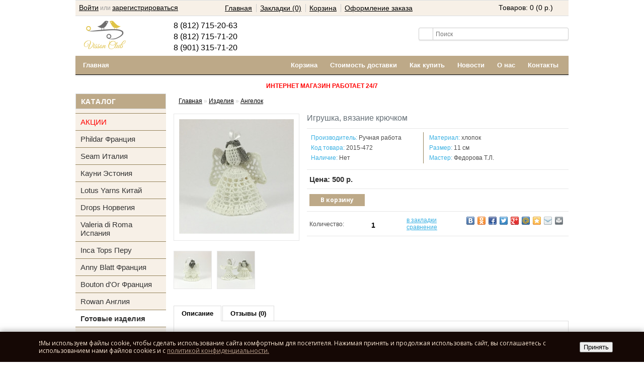

--- FILE ---
content_type: text/html; charset=utf-8
request_url: https://visson.club/izdelia/2015-472
body_size: 9599
content:
<!DOCTYPE html>
<html dir="ltr" lang="ru">
<head>
<meta charset="UTF-8" />
<!--<meta name="viewport" content="width=device-width, initial-scale=1.0">-->
<title>Вязание крючком. Авторская работа. Игрушка из пряжи</title>
<base href="https://visson.club/" />
<meta name="description" content="Ангелок, Ручная работа" />
<!--<meta name="apple-itunes-app" content="app-id=1281725012">-->
<meta property="og:title" content="Вязание крючком. Авторская работа. Игрушка из пряжи" />
<meta property="og:type" content="website" />
<meta property="og:url" content="https://visson.club/izdelia/2015-472" />
<meta property="og:image" content="https://visson.club/image/cache/data/gotovie/igrushka4-228x228.jpg" />
<meta property="og:site_name" content="Visson Club" />
<link href="https://visson.club/image/data/icns.png" rel="icon" />
<link rel="icon" href="https://visson.club/image/data/favicon.png" type="image/png">
<link href="https://visson.club/izdelia/2015-472" rel="canonical" />
<link rel="stylesheet" type="text/css" href="catalog/view/theme/default/stylesheet/stylesheet-v10.css" />
<link rel="stylesheet" type="text/css" href="catalog/view/theme/mobile_theme/stylesheet/smart-cookies.css" />
<link href='https://fonts.googleapis.com/css?family=Open+Sans:400italic,600,700,400&subset=latin,cyrillic' rel='stylesheet' type='text/css' />
<link rel="stylesheet" type="text/css" href="catalog/view/javascript/jquery/colorbox/colorbox.css" media="screen" />
<script type="text/javascript" src="catalog/view/javascript/jquery/jquery-1.7.1.min.js"></script>
<script type="text/javascript" src="catalog/view/javascript/jquery/ui/jquery-ui-1.8.16.custom.min.js"></script>
<link rel="stylesheet" type="text/css" href="catalog/view/javascript/jquery/ui/themes/ui-lightness/jquery-ui-1.8.16.custom.css" />
<script type="text/javascript" src="//vk.com/js/api/openapi.js?136"></script>
<script type="text/javascript" src="catalog/view/javascript/common_v2.js"></script>
<script type="text/javascript" src="catalog/view/javascript/smart-cookies-v2.js"></script>

<script type="text/javascript" src="catalog/view/javascript/kaddistance.js"></script>
<!-- загружаем скрипты CDEK -->
<!-- <script id="ISDEKscript" type="text/javascript" src="https://widget.cdek.ru/widget/widjet.js" charset="utf-8"></script> -->
<script type="text/javascript" src="catalog/view/javascript/cdek.js"></script>

<!-- загружаем скрипты города -->
<script type="text/javascript" src="catalog/view/javascript/city.js"></script>
<!-- загружаем скрипты Metrika tracking -->
<script type="text/javascript" src="catalog/view/javascript/metrika.js"></script>

<script src="https://api-maps.yandex.ru/2.1/?apikey=b1680b30-8092-4bc6-abb0-6911b190ce5f&lang=ru_RU" type="text/javascript"></script>
<!-- <script type="text/javascript" src="catalog/view/javascript/yandex_dialog.js"></script> -->
<!-- скрипт для вывода кастомного алерата -->
<script src="https://unpkg.com/sweetalert/dist/sweetalert.min.js"></script>
<!-- стиль кнопки -->
<link rel="stylesheet" type="text/css" href="catalog/view/theme/default/stylesheet/swal.css" />
<!-- <script type="text/javascript" src="catalog/view/javascript/emailban.js"></script> -->
<script type="text/javascript" src="catalog/view/javascript/jquery/tabs.js"></script>
<script type="text/javascript" src="catalog/view/javascript/jquery/colorbox/jquery.colorbox-min.js"></script>
<script type="text/javascript" src="catalog/view/javascript/jquery/jquery.cycle.js"></script>
<!--[if IE 7]> 
<link rel="stylesheet" type="text/css" href="catalog/view/theme/default/stylesheet/ie7.css" />
<![endif]-->
<!--[if lt IE 7]>
<link rel="stylesheet" type="text/css" href="catalog/view/theme/default/stylesheet/ie6.css" />
<script type="text/javascript" src="catalog/view/javascript/DD_belatedPNG_0.0.8a-min.js"></script>
<script type="text/javascript">
DD_belatedPNG.fix('#logo img');
</script>
<![endif]-->
<!-- Yandex.Metrika counter -->
<script type="text/javascript" >
   (function(m,e,t,r,i,k,a){m[i]=m[i]||function(){(m[i].a=m[i].a||[]).push(arguments)};
   m[i].l=1*new Date();k=e.createElement(t),a=e.getElementsByTagName(t)[0],k.async=1,k.src=r,a.parentNode.insertBefore(k,a)})
   (window, document, "script", "https://mc.yandex.ru/metrika/tag.js", "ym");

   ym(33778934, "init", {
        clickmap:true,
        trackLinks:true,
        accurateTrackBounce:true
   });
</script>
<noscript><div><img src="https://mc.yandex.ru/watch/33778934" style="position:absolute; left:-9999px;" alt="" /></div></noscript>
<!-- /Yandex.Metrika counter -->
</head>
<body>

<div id="container">
<!-- <div id="new-year-strip">&nbsp;</div>-->
<div id="header">
<div id="top">
</div>
    <div id="logo">
    <a href="https://visson.club/"><img src="https://visson.club/image/data/logo-birds.png" title="Visson Club" alt="Visson Club" /></a>
      <div class="header-info">
    	<div class="phone">
    		<a href="tel:8 (812) 715-20-63">8 (812) 715-20-63</a><br />
				<a href="tel:8 (812) 715-71-20">8 (812) 715-71-20</a><br />
				<a href="tel:89013157120">8 (901) 315-71-20</a>
			</div>
			<div class="address">
	    	<!--<span>Заказы на сайте принимаются круглосуточно. </span><br />-->
				<!-- <span>Санкт-Петербург, ул. 1-я Утиная д. 28</span><br /> -->
				<!-- <div class="messanger" style="border-top: 1px solid #d3d3d3;"> -->
				<div class="messanger">
		        <!-- <a href="https://api.whatsapp.com/send?phone=79013157120">
		        <div class="whatsapp" style="float:left;">WhatsApp<br />+7 901 315-71-20</div>
		        </a> -->					
		        <!-- <a href="https://t.me/VissonClub"><div class="telegram" style="float:left;">Telegram<br />@VissonClub</div></a> -->
				</div>	
		</div>			
    </div>
  </div>
        <div id="cart">
  <div class="heading">
    <a title="Корзина покупок"><span id="cart-total">Товаров: 0 (0 р.)</span></a></div>
  <div class="content">
        <div class="empty">В корзине пусто!</div>
      </div>
</div>
  <div id="search">
    <div class="button-search"></div>
    <input type="text" name="search" placeholder="Поиск" value="" />
  </div>
  <div id="welcome">
        <a href="https://visson.club/login/">Войти</a> или <a href="https://visson.club/create-account/">зарегистрироваться</a>      </div>
  <div class="links"><a href="https://visson.club/">Главная</a><a href="https://visson.club/wishlist/" id="wishlist-total">Закладки (0)</a><a href="https://visson.club/cart/">Корзина</a><a href="https://visson.club/checkout/">Оформление заказа</a></div>
</div>
<div id="menu">
  	<ul>    
    	<li><a href="index.php">Главная</a></li>
    </ul>
    <ul style="display:block; float:right;">
	    <li><a href="index.php?route=checkout/cart">Корзина</a></li>
	    <li><a href="index.php?route=information/information&information_id=18">Стоимость доставки</a></li>
			<li><a href="index.php?route=information/information&information_id=12">Как купить</a></li>
			<li><a href="index.php?route=information/news">Новости</a></li>
			<li><a href="index.php?route=information/information&information_id=4">О нас</a></li>
			<li><a href="index.php?route=information/contact">Контакты</a></li>
		</ul>
  </div>
	<!-- <div style="text-align:center"><b>🌺 Уважаемые покупательницы! 🌺</b></div> -->
	<!-- <div class="success" style="text-align:center;"><b><span style="color:blue">ИНТЕРНЕТ МАГАЗИН РАБОТАЕТ 24/7</span></b></div> -->
	<div class="hours" style="color:red; text-align: center; font-weight: bold; padding-bottom: 8px;">
		ИНТЕРНЕТ МАГАЗИН РАБОТАЕТ 24/7<br />
		<span style="color:gray;"></span>
	</div> 
	
<div id="notification"></div>
<script type="text/javascript" >
	$(document).ready(function() {
	$('.quant_minus').click(function () {
	var $input = $(this).parent().find('.quant');
	var count = parseInt($input.val()) - 1;
	count = count < 1 ? 1 : count;
	$input.val(count);
	$input.change();
	return false;
	});
	$('.quant_plus').click(function () {
	var $input = $(this).parent().find('.quant');
	$input.val(parseInt($input.val()) + 1);
	$input.change();
	return false;
	});
	});
	
</script>

<div id="column-left">
    <div class="box">
  <div class="box-heading">КАТАЛОГ</div>
  <div class="box-content-category">
    <ul class="box-category">
      <li></li>
      <li><a style="color:red" href="https://visson.club/specials/">АКЦИИ</a></li>
      <!-- <li><a target="_blank" href="https://filatilux.com">Пряжа на бобинах</a></li>-->
            
                <li>
        <a href="https://visson.club/phildar/">Phildar Франция</a>
                      </li>
            
                <li>
        <a href="https://visson.club/seam/">Seam Италия</a>
                      </li>
            
                <li>
        <a href="https://visson.club/kauni/">Кауни Эстония</a>
                      </li>
            
                <li>
        <a href="https://visson.club/lotus/">Lotus Yarns Китай</a>
                      </li>
            
                <li>
        <a href="https://visson.club/drops/">Drops Норвегия</a>
                      </li>
            
                <li>
        <a href="https://visson.club/valeria-di-roma/">Valeria di Roma Испания</a>
                      </li>
            
                <li>
        <a href="https://visson.club/incatops/">Inca Tops Перу</a>
                      </li>
            
                <li>
        <a href="https://visson.club/anny-blatt/">Anny Blatt Франция</a>
                      </li>
            
                <li>
        <a href="https://visson.club/bouton-d-or/">Bouton d'Or Франция</a>
                      </li>
            
                <li>
        <a href="https://visson.club/rowan/">Rowan Англия</a>
                      </li>
            
                <li class="selected">
        <a href="https://visson.club/izdelia/" class="active">Готовые изделия</a>
                      </li>
            
                <li>
        <a href="https://visson.club/aksessuary/">Аксессуары</a>
                      </li>
            <li><a href="https://visson.club/otzivy/">Отзывы</a></li>
      <li style="padding:0;"  ></li>
    </ul>
  </div>
</div>
<script type="text/javascript"><!--


//--></script>    <div id="banner0" class="banner">
      <div>
  	  		<a href="index.php?route=product/category&amp;path=65"><img src="https://visson.club/image/cache/data/banners/banner-vert-drops-1-182x300.jpg" alt="Drops" title="Drops" /></a>
  	  </div>
    </div>
<script type="text/javascript"><!--
$(document).ready(function() {
	$('#banner0 div:first-child').css('display', 'block');
});

var banner = function() {
	$('#banner0').cycle({
		before: function(current, next) {
			$(next).parent().height($(next).outerHeight());
		}
	});
}

setTimeout(banner, 2000);
//--></script>  </div>
 
<div id="content">  <div class="breadcrumb">
        <a href="https://visson.club/">Главная</a>
         &raquo; <a href="https://visson.club/izdelia/">Изделия</a>
         &raquo; <a href="https://visson.club/izdelia/2015-472">Ангелок</a>
      </div>
  <div class="product-info">
        <div class="left">
            <div class="image">
      	<a href="https://visson.club/image/cache/data/gotovie/igrushka4-800x800.jpg" title="Игрушка, вязание крючком" class="colorbox">
      		<img src="https://visson.club/image/cache/data/gotovie/igrushka4-228x228.jpg" title="Игрушка, вязание крючком" alt="Игрушка, вязание крючком" id="image" />
      	</a>
	  	      </div>
          </div>
        <div class="right">
	<h1>Игрушка, вязание крючком</h1>
		

      <div class="description">
	    <table ><tr>
        <td valign="top" style="width:220px;">
                <span>Производитель:</span> <a href="https://visson.club/index.php?route=product/manufacturer/info&amp;manufacturer_id=28">Ручная работа</a><br />
                
        <span>Код товара:</span> 2015-472<br />
                <span>Наличие:</span> Нет        </td>
        <td style="border-left:#94825a solid 1px;">&nbsp;&nbsp;</td>

        <td valign="top">
	        			      			        			          <span>Материал:&nbsp;</span>хлопок<br />
			        			          <span>Размер:&nbsp;</span>11 см<br />
			        			          <span>Мастер:&nbsp;</span>Федорова Т.Л.<br />
			        			      			
        </td>
	    </tr></table>
        </div>
            <div class="price">
        Цена:        				500 р.                 
          
        <br />
                        
				
        
              			
        
      </div>

      <div class="price">
      			      			<input type="button" value="В корзину" id="button-cart" class="button" />
      			            <!-- 	  		  		
             -->
      </div>
      
      
            
      <div class="cart">
	      
	    
        <div>
				  <div class="label_qauntity"> Количество:</div>
		  <div class="button_quantity"> 
			<div class="quant_minus">&nbsp;</div>
			<input type="text" name="quantity" class="quant" value="1" size="5" readonly/>
			<div class="quant_plus">&nbsp;</div>
		  </div>          
		          <input type="hidden" name="product_id" size="2" value="472" />
          &nbsp;
          
          <span class="links"><a onclick="addToWishList('472');">в закладки</a><br />
            <a onclick="addToCompare('472');">сравнение</a></span>
                    <div class="share" style="float: right;">
		<!-- AddThis Button BEGIN -->
			<div class="share42init" data-image="https://visson.club/image/cache/data/gotovie/igrushka4-228x228.jpg"></div>
			<script type="text/javascript" src="catalog/view/javascript/jquery/share42/share42.js"></script> 
		<!-- AddThis Button END --> 
        	</div>

            
        </div>
              
      </div>

            <!-- <div class="review">
        <div><img src="catalog/view/theme/default/image/stars-0.png" alt="Отзывов: 0" />&nbsp;&nbsp;<a onclick="$('a[href=\'#tab-review\']').trigger('click');">Отзывов: 0</a>&nbsp;&nbsp;|&nbsp;&nbsp;<a onclick="$('a[href=\'#tab-review\']').trigger('click');">Написать отзыв</a></div> 
      </div>-->
          </div>
    <div style="clear:both;" ></div>
          <div class="image-additional">
                <a href="https://visson.club/image/cache/data/gotovie/igrushka5-800x800.jpg" title="Игрушка, вязание крючком" class="colorbox"><img src="https://visson.club/image/cache/data/gotovie/igrushka5-74x74.jpg" title="Игрушка, вязание крючком" alt="Игрушка, вязание крючком" /></a>
                <a href="https://visson.club/image/cache/data/gotovie/igrushka1-800x800.jpg" title="Игрушка, вязание крючком" class="colorbox"><img src="https://visson.club/image/cache/data/gotovie/igrushka1-74x74.jpg" title="Игрушка, вязание крючком" alt="Игрушка, вязание крючком" /></a>
              </div>
           <!- Начало вывода опций -> 
          
          
  </div>
  	<!--       <div class="image-additional">
                <a href="https://visson.club/image/cache/data/gotovie/igrushka5-800x800.jpg" title="Игрушка, вязание крючком" class="colorbox"><img src="https://visson.club/image/cache/data/gotovie/igrushka5-74x74.jpg" title="Игрушка, вязание крючком" alt="Игрушка, вязание крючком" /></a>
                <a href="https://visson.club/image/cache/data/gotovie/igrushka1-800x800.jpg" title="Игрушка, вязание крючком" class="colorbox"><img src="https://visson.club/image/cache/data/gotovie/igrushka1-74x74.jpg" title="Игрушка, вязание крючком" alt="Игрушка, вязание крючком" /></a>
              </div>
      
  <br /><br />-->

  
  <div id="tabs" class="htabs"><a href="#tab-description">Описание</a>
    <!-- Вкладка аттрибуто отключена тут -->
<!--
        <a href="#tab-attribute">Характеристики</a>
    -->
        <a href="#tab-review">Отзывы (0)</a>
        <!-- Вкладка похожие отключена тут -->
<!--     <a href="#tab-related">Похожие товары (8)</a>
    -->
  </div>
  <div id="tab-description" class="tab-content">

  	  	<br />
  	
  	<!-- Аттрибуты перенесены в описание тут -->
  	    <!-- Вкладка аттрибуто отключена тут -->
<!--

					    <table class="attribute">
			      			      <thead>
			        <tr>
			          <td colspan="2">Об изделии</td>
			        </tr>
			      </thead>
			      <tbody>
			        			        <tr>
			          <td>Материал</td>
			          <td>хлопок</td>
			        </tr>
			        			        <tr>
			          <td>Размер</td>
			          <td>11 см</td>
			        </tr>
			        			        <tr>
			          <td>Мастер</td>
			          <td>Федорова Т.Л.</td>
			        </tr>
			        			      </tbody>
			      			    </table>
			-->  			
					<div class="box"><div class="box-heading">Похожие товары</div></div>
		    <div class="box-product">
		    
		      		      <div>
		        		        <div class="image"><a href="https://visson.club/izdelia/2015-464"><img src="https://visson.club/image/cache/data/gotovie/kurica-yellow-120x120.JPG" alt="Грелка для яиц &quot;курочка ряба&quot;" /></a></div>
		        		        <div class="name"><a href="https://visson.club/izdelia/2015-464">Грелка для яиц &quot;курочка ряба&quot;</a></div>
		        		        <div class="price">
		          		          250 р.		          		        </div>
		        		        		        <a onclick="addToCart('464');" class="button">В корзину</a></div>
		      		      <div>
		        		        <div class="image"><a href="https://visson.club/izdelia/2015-465"><img src="https://visson.club/image/cache/data/gotovie/kurica-siren-120x120.JPG" alt="Чехол для яйца - петушок, сиреневый" /></a></div>
		        		        <div class="name"><a href="https://visson.club/izdelia/2015-465">Чехол для яйца - петушок, сиреневый</a></div>
		        		        <div class="price">
		          		          250 р.		          		        </div>
		        		        		        <a onclick="addToCart('465');" class="button">В корзину</a></div>
		      		      <div>
		        		        <div class="image"><a href="https://visson.club/izdelia/2015-471"><img src="https://visson.club/image/cache/data/gotovie/igrushka2-120x120.jpg" alt="Ангел" /></a></div>
		        		        <div class="name"><a href="https://visson.club/izdelia/2015-471">Ангел</a></div>
		        		        <div class="price">
		          		          500 р.		          		        </div>
		        		        		        <a onclick="addToCart('471');" class="button">В корзину</a></div>
		      		      <div>
		        		        <div class="image"><a href="https://visson.club/izdelia/angel-flower"><img src="https://visson.club/image/cache/data/gotovie/angel/ang-3-120x120.JPG" alt="Ангелочек с цветочками" /></a></div>
		        		        <div class="name"><a href="https://visson.club/izdelia/angel-flower">Ангелочек с цветочками</a></div>
		        		        <div class="price">
		          		          350 р.		          		        </div>
		        		        		        <a onclick="addToCart('872');" class="button">В корзину</a></div>
		      		      <div>
		        		        <div class="image"><a href="https://visson.club/izdelia/angel-heart"><img src="https://visson.club/image/cache/data/gotovie/angel/ang-5-120x120.JPG" alt="Ангелочек с сердечком" /></a></div>
		        		        <div class="name"><a href="https://visson.club/izdelia/angel-heart">Ангелочек с сердечком</a></div>
		        		        <div class="price">
		          		          350 р.		          		        </div>
		        		        		        <a onclick="addToCart('873');" class="button">В корзину</a></div>
		      		      <div>
		        		        <div class="image"><a href="https://visson.club/izdelia/angel-cart"><img src="https://visson.club/image/cache/data/gotovie/angel/ang-6-120x120.JPG" alt="Ангелочек с корзиночкой" /></a></div>
		        		        <div class="name"><a href="https://visson.club/izdelia/angel-cart">Ангелочек с корзиночкой</a></div>
		        		        <div class="price">
		          		          350 р.		          		        </div>
		        		        		        <a onclick="addToCart('874');" class="button">В корзину</a></div>
		      		      <div>
		        		        <div class="image"><a href="https://visson.club/index.php?route=product/product&amp;path=69&amp;product_id=1053"><img src="https://visson.club/image/cache/data/gotovie/angel-fly-120x120.jpg" alt="Ангелочек" /></a></div>
		        		        <div class="name"><a href="https://visson.club/index.php?route=product/product&amp;path=69&amp;product_id=1053">Ангелочек</a></div>
		        		        <div class="price">
		          		          350 р.		          		        </div>
		        		        		        <a onclick="addToCart('1053');" class="button">В корзину</a></div>
		      		      <div>
		        		        <div class="image"><a href="https://visson.club/index.php?route=product/product&amp;path=69&amp;product_id=1054"><img src="https://visson.club/image/cache/data/gotovie/angel-hair-120x120.jpg" alt="Ангелочек" /></a></div>
		        		        <div class="name"><a href="https://visson.club/index.php?route=product/product&amp;path=69&amp;product_id=1054">Ангелочек</a></div>
		        		        <div class="price">
		          		          350 р.		          		        </div>
		        		        		        <a onclick="addToCart('1054');" class="button">В корзину</a></div>
		      		    </div>
		  </div>

<!-- Вкладка аттрибуто отключена тут -->
<!--
    <div id="tab-attribute" class="tab-content">
    <table class="attribute">
            <thead>
        <tr>
          <td colspan="2">Об изделии</td>
        </tr>
      </thead>
      <tbody>
                <tr>
          <td>Материал</td>
          <td>хлопок</td>
        </tr>
                <tr>
          <td>Размер</td>
          <td>11 см</td>
        </tr>
                <tr>
          <td>Мастер</td>
          <td>Федорова Т.Л.</td>
        </tr>
              </tbody>
          </table>
  </div>
  -->
    <div id="tab-review" class="tab-content">
    <div id="review"></div>
    <h2 id="review-title">Написать отзыв</h2>
    
    <div class="buttons">
	    <div class="left" style="width:38%">
	        <b>Ваше Имя:</b><br />
	    	<input type="text" name="name" value="" />
	    </div>
		<div class="left" style="width:60%">
	    	<b>Покажите фото ваших работ</b><br />
	    	<div>
			<input type="button" value="Загрузить файл" id="button-customer-image" class="button">
			</div>

	    </div>
    </div>
    <b>Ваш отзыв:</b><br />
    <textarea name="text" cols="40" rows="8" style="width: 98%;"></textarea>
    <span style="font-size: 11px;"><span style="color: #FF0000;">Внимание:</span> HTML не поддерживается! Используйте обычный текст.</span><br />
    <br />
    <b>Оценка:</b> <span>Плохо</span>&nbsp;
    <input type="radio" name="rating" value="1" />
    &nbsp;
    <input type="radio" name="rating" value="2" />
    &nbsp;
    <input type="radio" name="rating" value="3" />
    &nbsp;
    <input type="radio" name="rating" value="4" />
    &nbsp;
    <input type="radio" name="rating" value="5" />
    &nbsp;<span>Хорошо</span><br />
    <br />
    <b>Введите код, указанный на картинке:</b><br />
    <input type="text" name="captcha" value="" />
    <br />
    <img src="index.php?route=product/product/captcha" alt="" id="captcha" /><br />
    <br />
    <div class="buttons">
      <div class="right"><a id="button-review" class="button">Продолжить</a></div>
    </div>
  </div>
  <!--   <div id="tab-related" class="tab-content">
    <div class="box-product">
            <div>
                <div class="image"><a href="https://visson.club/izdelia/2015-464"><img src="https://visson.club/image/cache/data/gotovie/kurica-yellow-120x120.JPG" alt="Грелка для яиц &quot;курочка ряба&quot;" /></a></div>
                <div class="name"><a href="https://visson.club/izdelia/2015-464">Грелка для яиц &quot;курочка ряба&quot;</a></div>
                <div class="price">
                    250 р.                  </div>
                        <a onclick="addToCart('464');" class="button">В корзину</a></div>
            <div>
                <div class="image"><a href="https://visson.club/izdelia/2015-465"><img src="https://visson.club/image/cache/data/gotovie/kurica-siren-120x120.JPG" alt="Чехол для яйца - петушок, сиреневый" /></a></div>
                <div class="name"><a href="https://visson.club/izdelia/2015-465">Чехол для яйца - петушок, сиреневый</a></div>
                <div class="price">
                    250 р.                  </div>
                        <a onclick="addToCart('465');" class="button">В корзину</a></div>
            <div>
                <div class="image"><a href="https://visson.club/izdelia/2015-471"><img src="https://visson.club/image/cache/data/gotovie/igrushka2-120x120.jpg" alt="Ангел" /></a></div>
                <div class="name"><a href="https://visson.club/izdelia/2015-471">Ангел</a></div>
                <div class="price">
                    500 р.                  </div>
                        <a onclick="addToCart('471');" class="button">В корзину</a></div>
            <div>
                <div class="image"><a href="https://visson.club/izdelia/angel-flower"><img src="https://visson.club/image/cache/data/gotovie/angel/ang-3-120x120.JPG" alt="Ангелочек с цветочками" /></a></div>
                <div class="name"><a href="https://visson.club/izdelia/angel-flower">Ангелочек с цветочками</a></div>
                <div class="price">
                    350 р.                  </div>
                        <a onclick="addToCart('872');" class="button">В корзину</a></div>
            <div>
                <div class="image"><a href="https://visson.club/izdelia/angel-heart"><img src="https://visson.club/image/cache/data/gotovie/angel/ang-5-120x120.JPG" alt="Ангелочек с сердечком" /></a></div>
                <div class="name"><a href="https://visson.club/izdelia/angel-heart">Ангелочек с сердечком</a></div>
                <div class="price">
                    350 р.                  </div>
                        <a onclick="addToCart('873');" class="button">В корзину</a></div>
            <div>
                <div class="image"><a href="https://visson.club/izdelia/angel-cart"><img src="https://visson.club/image/cache/data/gotovie/angel/ang-6-120x120.JPG" alt="Ангелочек с корзиночкой" /></a></div>
                <div class="name"><a href="https://visson.club/izdelia/angel-cart">Ангелочек с корзиночкой</a></div>
                <div class="price">
                    350 р.                  </div>
                        <a onclick="addToCart('874');" class="button">В корзину</a></div>
            <div>
                <div class="image"><a href="https://visson.club/index.php?route=product/product&amp;path=69&amp;product_id=1053"><img src="https://visson.club/image/cache/data/gotovie/angel-fly-120x120.jpg" alt="Ангелочек" /></a></div>
                <div class="name"><a href="https://visson.club/index.php?route=product/product&amp;path=69&amp;product_id=1053">Ангелочек</a></div>
                <div class="price">
                    350 р.                  </div>
                        <a onclick="addToCart('1053');" class="button">В корзину</a></div>
            <div>
                <div class="image"><a href="https://visson.club/index.php?route=product/product&amp;path=69&amp;product_id=1054"><img src="https://visson.club/image/cache/data/gotovie/angel-hair-120x120.jpg" alt="Ангелочек" /></a></div>
                <div class="name"><a href="https://visson.club/index.php?route=product/product&amp;path=69&amp;product_id=1054">Ангелочек</a></div>
                <div class="price">
                    350 р.                  </div>
                        <a onclick="addToCart('1054');" class="button">В корзину</a></div>
          </div>
  </div>
  -->
    
  </div>
<script type="text/javascript"><!--
$(document).ready(function() {
	
	$('.option-content').slideDown('slow');
	$('.colorbox').colorbox({
		overlayClose: true,
		opacity: 0.5,
		rel: "colorbox",
		maxHeight:"auto",
		height:"auto"
	});
	
	$("#cboxBottomLeft, #cboxBottomCenter, #cboxBottomRight, #cboxMiddleLeft, #cboxMiddleRight, #cboxTopCenter, #cboxTopLeft, #cboxTopRight" ).addClass("colorBox-clear-background");
	$("#cboxMiddleRight, #cboxTopRight, #cboxBottomRight, #cboxBottomLeft, #cboxMiddleLeft, #cboxTopLeft").addClass("colorBox-thin-border");
	$("#cboxTopCenter, #cboxTopRight,  #cboxTopLeft").addClass("colorBox-thin-height");
	$("#cboxBottomLeft, #cboxBottomCenter,  #cboxBottomRight").addClass("colorBox-bottom-height");
	$("#cboxCurrent").css("display", "none");
	$("#cboxCurrent").remove();
	$("#cboxTitle").css("color", "#94825a");
	
	//loop();
	$( "#truck-cargo").hide();
	
});
//--></script>
<script type="text/javascript"><!--
	
	
	
	function loop() {
		
		$( "#truck-cargo").css('background-position-x','0px');
		$( "#truck-cargo").animate(
			{
		      'background-position-x': "100%"
			}, 8000,
		      function() {
			      loop();
			});
					
	}
//--></script>

<script type="text/javascript" src="catalog/view/javascript/jquery/ajaxupload.js"></script>

<script type="text/javascript"><!--
new AjaxUpload('#button-customer-image', {
	action: 'index.php?route=product/product/uploadcustomerphoto',
	name: 'file',
	autoSubmit: true,
	responseType: 'json',
	data: {product_id:'472', model: '2015-472'},
	onSubmit: function(file, extension) {
		$('#button-customer-image').after('<img src="catalog/view/theme/default/image/loading.gif" class="loading" style="padding-left: 5px;" />');
		$('#button-customer-image').attr('disabled', true);
	},
	onComplete: function(file, json) {
		$('#button-customer-image').attr('disabled', false);
		
		$('.error').remove();
		
		if (json['success']) {
			alert(json['success']);
		}
		
		if (json['error']) {
		}
		
		$('.loading').remove();	
	}
});

//--></script>

<script type="text/javascript"><!--
//открытие при загрузке страницы
//$('.option-heading .open-button, .option-heading a').live('click', function() {
//	if ($('.option-content').is(':visible')) {
//		$('.option-content').slideUp('slow');
//	} else {
//		$('.option-content').slideDown('slow');
//	}
	
//});
//--></script>

<script type="text/javascript"><!--
$('#cart a').live('click', function() {
	$('.option-weight-total span.weight').text('0');
	$('span.error').text('');
//	if ($('.option-content').is(':visible')) {
		//$('.option-content').slideUp('slow');
//}
	
});
//--></script>

 
<script type="text/javascript"><!--

var total_price = 0;
var total_weight = 0;
$(":checkbox").change(function() {
	
	$(':checkbox').not(this).prop('checked', false);  	
});


//--></script>

<script type="text/javascript"><!--
$('#button-cart, #button-cart-option').bind('click', function() {
	
    var block_add_to_cart = 'block';
    
    if (block_add_to_cart == 'block') {
        swal({
          title: 'Товар закончился!',
          text: 'и сейчас недоступен для заказа.',
          icon: false,
          button: "Понятно",
        });
        //alert("Товар закончился!");
        return;	
    }
  
	if (!$('.option-content').is(':visible')) {
		$('.option-content').slideDown('slow');
	} 	
	$.ajax({
		url: 'index.php?route=checkout/cart/add',
		type: 'post',
		data: $('.product-info input[type=\'text\'], .product-info input[type=\'hidden\'], .product-info input[type=\'radio\']:checked, .product-info input[type=\'checkbox\']:checked, .product-info select, .product-info textarea'),
		dataType: 'json',
		success: function(json) {
			$('.success, .warning, .attention, information, .error').remove();
			
			
			if (json['error']) {
				if (json['error']['option']) {
					for (i in json['error']['option']) {
						$('#option-' + i + ' b').after('<span class="error" style="font-weight:bold">' + json['error']['option'][i] + '</span>');
						$('.cart').after('<span class="error" style="font-weight:bold">' + json['error']['option'][i] + '</span>');
					}
				}
			} 

			
			if (json['success']) {
				$('#notification').html('<div class="success" style="display: none;">' + json['success'] + '<img src="catalog/view/theme/default/image/close.png" alt="" class="close" /></div>');
					
				$('.success').fadeIn('slow');
					
				$('#cart-total').html(json['total']);
				
				$('html, body').animate({ scrollTop: 0 }, 'slow'); 
			}	
		}
	});
});
//--></script>
<script type="text/javascript"><!--

function buy_with_option (opt_id, option) {

var block_add_to_cart = 'block';

if (block_add_to_cart == 'block') {
		swal({
			title: 'Товар закончился!',
			text: 'и сейчас недоступен для заказа.',
			icon: false,
			button: "Понятно",
		});
		//alert("Товар закончился!");
		return;	
}

$('input[name=\'option['+opt_id+']\']').val(option).attr('checked', true);
	$.ajax({
		url: 'index.php?route=checkout/cart/add',
		type: 'post',
		data: $('.product-info input[type=\'text\'], .product-info input[type=\'hidden\'], .product-info input[type=\'radio\']:checked, .product-info input[type=\'checkbox\']:checked, .product-info select, .product-info textarea'),
		dataType: 'json',
		success: function(json) {
			$('.success, .warning, .attention, information, .error').remove();
			
			if (json['error']) {
				if (json['error']['option']) {
					for (i in json['error']['option']) {
						$('#option-' + i).after('<span class="error">' + json['error']['option'][i] + '</span>');
					}
				}
			} 
			
			if (json['success']) {
				$('#notification').html('<div class="success" style="display: none;">' + json['success'] + '<img src="catalog/view/theme/default/image/close.png" alt="" class="close" /></div>');
					
				$('.success').fadeIn('slow');
					
				$('#cart-total').html(json['total']);
				
				$('html, body').animate({ scrollTop: 0 }, 'slow');
				
				var curr_weight = parseInt( $(".option-weight-total span.weight").text());
				curr_weight += parseInt( $('input:checked').attr('weight'));
				$(".option-weight-total span.weight").text(curr_weight); 
			}	
		}
	});
};
//--></script>


<script type="text/javascript"><!--
$('#review .pagination a').live('click', function() {
	$('#review').fadeOut('slow');
		
	$('#review').load(this.href);
	
	$('#review').fadeIn('slow');
	
	return false;
});			

$('#review').load('index.php?route=product/product/review&product_id=472');

$('#button-review').bind('click', function() {
	$.ajax({
		url: 'index.php?route=product/product/write&product_id=472',
		type: 'post',
		dataType: 'json',
		data: 'name=' + encodeURIComponent($('input[name=\'name\']').val()) + '&text=' + encodeURIComponent($('textarea[name=\'text\']').val()) + '&rating=' + encodeURIComponent($('input[name=\'rating\']:checked').val() ? $('input[name=\'rating\']:checked').val() : '') + '&captcha=' + encodeURIComponent($('input[name=\'captcha\']').val()),
		beforeSend: function() {
			$('.success, .warning').remove();
			$('#button-review').attr('disabled', true);
			$('#review-title').after('<div class="attention"><img src="catalog/view/theme/default/image/loading.gif" alt="" /> Пожалуйста, подождите!</div>');
		},
		complete: function() {
			$('#button-review').attr('disabled', false);
			$('.attention').remove();
		},
		success: function(data) {
			if (data['error']) {
				$('#review-title').after('<div class="warning">' + data['error'] + '</div>');
			}
			
			if (data['success']) {
				$('#review-title').after('<div class="success">' + data['success'] + '</div>');
								
				$('input[name=\'name\']').val('');
				$('textarea[name=\'text\']').val('');
				$('input[name=\'rating\']:checked').attr('checked', '');
				$('input[name=\'captcha\']').val('');
			}
		}
	});
	
});
//--></script> 
<script type="text/javascript"><!--
$('#tabs a').tabs();
//--></script> 
<script type="text/javascript" src="catalog/view/javascript/jquery/ui/jquery-ui-timepicker-addon.js"></script> 
<script type="text/javascript"><!--
$(document).ready(function() {
	if ($.browser.msie && $.browser.version == 6) {
		$('.date, .datetime, .time').bgIframe();
	}

	$('.date').datepicker({dateFormat: 'yy-mm-dd'});
	$('.datetime').datetimepicker({
		dateFormat: 'yy-mm-dd',
		timeFormat: 'h:m'
	});
	$('.time').timepicker({timeFormat: 'h:m'});
});
//--></script> 
<div id="footer">
    <div class="column">
    <h3>Информация</h3>
    <ul>
            <li><a href="https://visson.club/vozvrat-tovara">Возврат товара</a></li>
            <li><a href="https://visson.club/dostavka">Доставка</a></li>
            <li><a href="https://visson.club/o-nas">О нас</a></li>
            <li><a href="https://visson.club/oplata-bankovsoy-kartoy">Оплата банковской картой</a></li>
            <li><a href="https://visson.club/privacy-policy">Политика конфиденциальности</a></li>
            <li><a href="https://visson.club/soglashenie">Условия соглашения</a></li>
            <li><a href="https://visson.club/about_us">О нашем магазине</a></li>
            <li><a href="https://visson.club/raschet-dostavki">Расчет стоимости доставки</a></li>
            <li><a href="index.php?route=information/news">Новости</a></li>
			<li><a href="https://visson.club/brands/">Производители</a></li>
      <!-- <li><a href="https://visson.club/vouchers/">Подарочные сертификаты</a></li> -->
      <li><a href="https://visson.club/specials/">Акции</a></li>
      <li><a href="https://visson.club/compare-products/">Сравнение товаров</a></li>
    </ul>
    <!--<img src="image/data/payment/visa-icon.png" alt="visa-icon" width="" height="" /><img src="image/data/payment/master-card-icon.png" alt="master-card-icon" width="" height="" />-->
    <!-- <img src="image/data/payment/payments-all-land-h52.jpg" alt="visa-icon" width="" height="26px" /> -->
	
  </div>
    <div class="column">
    <h3>Служба поддержки</h3>
    <ul>
	  	<li><a href="/pokupka">Как купить в нашем магазине</a></li>
	  	<li><a href="/vopros-otvet">Вопросы и ответы</a></li>
      <li><a href="https://visson.club/contact-us/">Контакты</a></li>
      <!-- <li><a href="https://visson.club/request-return/">Возврат товара</a></li> -->
      <li><a href="https://visson.club/sitemap/">Карта сайта</a></li>
      <li><a href="tel:89219032052">тел. 8 (921) 903-20-52</a><br /></li>      
    </ul>
    <div class="payment-logo-mir"></div><div class="payment-logo-sbp"></div><div class="payment-logo-visa"></div><div class="payment-logo-mc"></div>
  </div>
  <div class="column">
	  <!--<h3>Дополнительно</h3>-->
	  	<div class="social">
		  	<!--<a href="https://www.instagram.com/visson_club/"><div class="instagram" style="float:left;"></div></a>-->
		  	<a href="https://vk.com/clubvisson"><div class="vk" style="float:left;"></div></a>
		  	<a href="https://t.me/VissonClub"><div class="telegram" style="float:left;"></div></a>
            <a href="https://api.whatsapp.com/send?phone=79013157120"><div class="whatsapp" style="float:left;"></div></a>
	  	</div>
			<!-- VK Widget -->
			<div id="vk_groups"></div>
			<script type="text/javascript">
			VK.Widgets.Group("vk_groups", {mode: 3, width: "220", no_cover: 1}, 132752992);
			</script>
  </div>
  <div class="column">
	  <h3>Личный Кабинет</h3>
    <ul>
      <li><a href="https://visson.club/my-account/">Личный Кабинет</a></li>
      <li><a href="https://visson.club/order-history/">История заказов</a></li>
      <li><a href="https://visson.club/wishlist/">Закладки</a></li>
      <li><a href="https://visson.club/newsletter/">Рассылка</a></li>
	  	  <!--<li>
	    <div>
			<a href="https://yandex.ru/maps/org/1690007468">
				<img style="width: auto; height:20px; vertical-align:middle; " src="image/data/maps/yandex-maps.png" alt="яндекс.карты"/>
				 Отзывы о нас на Яндекс.Картах			</a>  
    	</div>
	  </li>-->
    </ul>
  </div>
</div>
<!--
OpenCart is open source software and you are free to remove the powered by OpenCart if you want, but its generally accepted practise to make a small donation.
Please donate via PayPal to donate@opencart.com
//-->

<div id="powered">© Visson Club 2009-2025</div>
<!--
OpenCart is open source software and you are free to remove the powered by OpenCart if you want, but its generally accepted practise to make a small donation.
Please donate via PayPal to donate@opencart.com
//-->
</div>
</body></html>






--- FILE ---
content_type: text/html; charset=utf-8
request_url: https://visson.club/index.php?route=product/product/review&product_id=472
body_size: 94
content:
<div class="content">Нет отзывов об этом товаре.</div>


--- FILE ---
content_type: text/css
request_url: https://visson.club/catalog/view/theme/default/stylesheet/stylesheet-v10.css
body_size: 10352
content:
html {
	overflow-y: scroll;
/* 	overflow-x: hidden; */
	overflow-x: scroll;

	margin: 0;
	padding: 0;
}
body {
	background-color: #ffffff;
/* 	background-image: url('../image/backgound-1.jpg'); */
	color: #000000;
	font-family: Arial, Helvetica, sans-serif;
/* 	font-family: 'Open Sans', sans-serif; */
	margin: 0px;
	padding: 0px;
	overflow-x: scroll;

/* 	overflow-x: hidden; */
}
@font-face{
    font-family: "MartenCyr-Grotesque";
    src: url('../font/MartenCyr-Grotesque_29665.ttf'),
    url('../font/MartenCyr-Grotesque_29665.ttf');
}

.main-title {
	font-family: "MartenCyr-Grotesque";
}

body, td, th, input, textarea, select, a {
	font-size: 12px;
}
h1, .welcome {
	color: #646e75;
	font: Verdana;
	margin-top: 0px;
/* 	margin-bottom: 12px; */
	font-size: 16px;
	font-weight: normal;
	text-shadow: 0 0 1px rgba(0, 0, 0, .01);
}
h2 {
	color: #000000;
	font-size: 16px;
	margin-top: 0px;
	margin-bottom: 5px;
}

h3 {
	color:#717375;
	font-size: 14px;
	margin-top: 0px;
	margin-bottom: 0px;
}


h4 {
	color:#717375;
	font-size: 13px;
	margin-top: 0px;
	margin-bottom: 4px;

}

p {
	margin-top: 0px;
	margin-bottom: 10px;
}
a, a:visited, a b {
	color: #38B0E3;
	text-decoration: underline;
	cursor: pointer;
}

b {
	font-size: 1em;
}

a:hover {
	text-decoration: none;
}
a img {
	border: none;
/* 	border: 4px solid #1e8036; */
}

form {
	padding: 0;
	margin: 0;
	display: inline;
}
input[type='text'], input[type='password'], textarea {
	background: #F8F8F8;
	border: 1px solid #CCCCCC;
	padding: 3px;
	margin-left: 0px;
	margin-right: 0px;
}
select {
	background: #F8F8F8;
	border: 1px solid #CCCCCC;
	padding: 2px;
}
label {
	cursor: pointer;
}
/* layout */
#container {
	width: 980px;
	margin-left: auto;
	margin-right: auto;
	text-align: left;
}
#column-left {
	float: left;
	width: 180px;
}
#column-right {
	float: right;
	width: 180px;
}
#content {
	min-height: 400px;
	margin-bottom: 25px;
}
#column-left + #column-right + #content, #column-left + #content {
	margin-left: 195px;
}
#column-right + #content {
	margin-right: 195px;
}
/* header */
#top {
	height: 30px;
	border-top: 1px solid #DBDEE1;
	border-bottom: 1px solid #DBDEE1;
/* 	background: #F8F8F8; */
	background:#f7f0e7;
}

#header {
	height: 100px;
	margin-bottom: 7px;
	padding-bottom: 4px;
	position: relative;
	z-index: 99;
/* 	background: url('../image/new-year-back.png'); */
/* 	background-color: #e7e7e7; */
}
#header #logo {
	position: absolute;
	top: 40px;
	left: 15px;
}

#language {
	position: absolute;
	top: 59px;
	left: 360px;
	width: 108px;
	color: #999;
	line-height: 17px;
}
#language img {
	cursor: pointer;
	margin-right: 5px;
	padding-left:5px;
}
#currency {
	width: 120px;
	position: absolute;
	top: 56px;
	left: 500px;
	color: #999;
	line-height: 17px;
}
#currency a {
	display: inline-block;
	padding: 2px 4px;
	color: #999;
	text-decoration: none;
	margin-right: 2px;
	margin-bottom: 2px;
}
#currency a b {
	color: #000;
	text-decoration: none;
}
#header #cart {
	position: absolute;
	top: 0px;
	right: 0px;
	z-index: 9;
	min-width: 300px;
}
#header #cart .heading {
	float: right;
	margin-right: 2px;
	height: 30px;
	padding-left: 14px;
	padding-right: 14px;
	background: url('../image/cart.png') 0% 50% no-repeat;
	position: relative;
	z-index: 1;
}
#header #cart .heading h4 {
	color: #333333;
	font-size: 15px;
	font-weight: bold;
	margin-top: 0px;
	margin-bottom: 3px;
}
#header #cart .heading a {
	color: #000;
	text-decoration: none;
	display: block;
}
#header #cart .heading a span {
	background: url('../image/arrow-down.png') 100% 50% no-repeat;
	padding-right: 15px;
	margin-left:30px;
	line-height: 30px;
	font-size: 14px;
}
#header #cart .content {
	clear: both;
	display: none;
	position: relative;
	top: 2px;
	padding: 8px;
	min-height: 150px;
	border-top: 1px solid #EEEEEE;
	border-left: 1px solid #EEEEEE;
	border-right: 1px solid #EEEEEE;
	border-bottom: 1px solid #EEEEEE;
	-webkit-border-radius: 0px 0px 7px 7px;
	-moz-border-radius: 0px 0px 7px 7px;
	-khtml-border-radius: 0px 0px 7px 7px;
	border-radius: 0px 0px 7px 7px;
	-webkit-box-shadow: 0px 2px 2px #DDDDDD;
	-moz-box-shadow: 0px 2px 2px #DDDDDD;
	box-shadow: 0px 2px 2px #DDDDDD;
	background: #FFF;
}
#header #cart.active .heading {
font-weight:700;	
}
#header #cart.active .content {
	display: block;
}
.mini-cart-info table {
	border-collapse: collapse;
	width: 100%;
	margin-bottom: 5px;
}
.mini-cart-info td {
	color: #000;
	vertical-align: top;
	padding: 10px 5px;
	border-bottom: 1px solid #EEEEEE;
}
.mini-cart-info .image {
	width: 1px;
}
.mini-cart-info .image img {
	border: 1px solid #EEEEEE;
	text-align: left;
}
.mini-cart-info .name small {
	color: #666;
	font-size: 14px;
}
.mini-cart-info .quantity {
	text-align: right;
}
.mini-cart-info td.total {
	text-align: right;
}
.mini-cart-info .remove {
	text-align: right;
}
.mini-cart-info .remove img {
	cursor: pointer;
}
.mini-cart-total {
	text-align: right;
}
.mini-cart-total table {
	border-collapse: collapse;
	display: inline-block;
	margin-bottom: 5px;
}
.mini-cart-total td {
	color: #000;
	padding: 4px;
}
#header #cart .checkout {
	text-align: right;
	clear: both;
}
#header #cart .empty {
	padding-top: 50px;
	text-align: center;
}
#header #search {
	position: absolute;
	top: 55px;
	right: 0px;
	width: 298px;
	z-index: 7;
}
#header .button-search {
	position: absolute;
	left: 0px;
	background: url('../image/button-search.png') center center no-repeat;
	width: 28px;
	height: 24px;
	border-right: 1px solid #CCCCCC;
	cursor: pointer;
}
#header #search input {
	background: #FFF;
	padding: 1px 1px 1px 33px;
	width: 262px;
	height: 21px;
	border: 1px solid #CCCCCC;
	-webkit-border-radius: 3px 3px 3px 3px;
	-moz-border-radius: 3px 3px 3px 3px;
	-khtml-border-radius: 3px 3px 3px 3px;
	border-radius: 3px 3px 3px 3px;
	-webkit-box-shadow: 0px 2px 0px #F0F0F0;
	-moz-box-shadow: 0px 2px 0px #F0F0F0;
	box-shadow: 0px 2px 0px #F0F0F0;
}
#header #welcome {
	position: absolute;
	top: 7px;
	left: 7px;
	z-index: 5;
	width: 298px;
	text-align: left;
	color: #999999;
}
#header #welcome a{
	color: #000;
}
#header .links {
	position: absolute;
	left: 290px;
	top: 8px;
	font-size: 10px;
	padding-right: 10px;
	z-index:11;
}
#header .links a {
	float: left;
	display: block;
	padding: 0px 0px 0px 7px;
	color: #000;
	text-decoration: underline;
	font-size: 14px;
}

#header #welcome a {
	font-size: 14px;
}

#header .links a:hover {
	text-decoration: none;
}
#header .links a + a {
	margin-left: 8px;
	border-left: 1px solid #CCC;
}

#new-year-strip {
	background-image: url('../image/girlyanda-2.png');
	height:22px;
	z-index: 100;
	position:absolute;
	top: 32px;
	width: 980px;
}

/* menu */
#menu {
/* 	background: #585858; */
/* 	background: url('../image/menu.png'); */
	background-color: #bda988;
	border-bottom: 1px solid #000000;
	height: 37px;
	margin-bottom: 15px;
/*
	-webkit-border-radius: 5px 5px 5px 5px;
	-moz-border-radius: 5px 5px 5px 5px;
	-khtml-border-radius: 5px 5px 5px 5px;
	border-radius: 5px 5px 5px 5px;
*/
	-webkit-box-shadow: 0px 2px 2px #DDDDDD;
	-moz-box-shadow: 0px 2px 2px #DDDDDD;
	box-shadow: 0px 2px 2px #DDDDDD;
	padding: 0px 5px;
}
#menu ul {
	list-style: none;
	margin: 0;
	padding: 0;
}
#menu > ul > li {
	position: relative;
	float: left;
	z-index: 20;
	padding: 6px 5px 5px 0px;
}
#menu > ul > li:hover {
}
#menu > ul > li > a {
	font-size: 13px;
/* 	 font-family: 'Open Sans', sans-serif; */

	font-weight: bold;
	
	color: #FFF;
	line-height: 14px;
	text-decoration: none;
	display: block;
	padding: 6px 10px 6px 10px;
	margin-bottom: 5px;
	z-index: 6;
	position: relative;
}
#menu > ul > li:hover > a, #menu > ul > li > a.active {
/* 	background: #000000; */
	background: #94825a;
	-webkit-border-radius: 5px;
	-moz-border-radius: 5px;
	-khtml-border-radius: 5px;
	border-radius: 5px;
}
#menu > ul > li > div {
	display: none;
	background: #bda988;
	position: absolute;
	z-index: 5;
	padding: 5px;
	border: 1px solid #000000;
/*
	-webkit-border-radius: 0px 0px 5px 5px;
	-moz-border-radius: 0px 0px 5px 5px;
	-khtml-border-radius: 0px 0px 5px 5px;
	border-radius: 0px 0px 5px 5px;
*/
/* 	background: url('../image/menu.png'); */
}
#menu > ul > li:hover > div {
	display: table;
}
#menu > ul > li > div > ul {
	display: table-cell;
}
#menu > ul > li ul + ul {
	padding-left: 20px;
}
#menu > ul > li ul > li > a {
	text-decoration: none;
	padding: 4px;
	color: #FFFFFF;
	display: block;
	white-space: nowrap;
	min-width: 120px;
}
#menu > ul > li ul > li > a:hover {
/* 	background: #000000; */
	background: #94825a;
}
#menu > ul > li > div > ul > li > a {
	color: #FFFFFF;
}
.breadcrumb {
/* 	background: url('../image/background.png') repeat-x transparent; */
/* 	background-color: #bda988; */
/* 	border: 1px solid #DBDEE1; */
/*
	-webkit-border-radius: 7px 7px 0px 0px;
	-moz-border-radius: 7px 7px 0px 0px;
	-khtml-border-radius: 7px 7px 0px 0px;
	border-radius: 7px 7px 0px 0px;
*/
	color: #CCCCCC;
	height: 30px;
	line-height: 30px;
	margin-bottom: 10px;
	padding-left: 10px;
}
.breadcrumb a {
color:#000;
}


.success, .warning, .attention, .information {
	padding: 10px 10px 10px 33px;
	margin-bottom: 15px;
	color: #555555;
	-webkit-border-radius: 5px 5px 5px 5px;
	-moz-border-radius: 5px 5px 5px 5px;
	-khtml-border-radius: 5px 5px 5px 5px;
	border-radius: 5px 5px 5px 5px;
}
.success {
	background: #EAF7D9 url('../image/success.png') 10px center no-repeat;
	border: 1px solid #BBDF8D;
	-webkit-border-radius: 5px 5px 5px 5px;
	-moz-border-radius: 5px 5px 5px 5px;
	-khtml-border-radius: 5px 5px 5px 5px;
	border-radius: 5px 5px 5px 5px;
}
.warning {
	background: #FFD1D1 url('../image/warning.png') 10px center no-repeat;
	border: 1px solid #F8ACAC;
	-webkit-border-radius: 5px 5px 5px 5px;
	-moz-border-radius: 5px 5px 5px 5px;
	-khtml-border-radius: 5px 5px 5px 5px;
	border-radius: 5px 5px 5px 5px;
}
.attention {
	background: #FFF5CC url('../image/attention.png') 10px center no-repeat;
	border: 1px solid #F2DD8C;
	-webkit-border-radius: 5px 5px 5px 5px;
	-moz-border-radius: 5px 5px 5px 5px;
	-khtml-border-radius: 5px 5px 5px 5px;
	border-radius: 5px 5px 5px 5px;
}
.success .close, .warning .close, .attention .close, .information .close {
	float: right;
	padding-top: 4px;
	padding-right: 4px;
	cursor: pointer;
}
.required {
	color: #FF0000;
	font-weight: bold;
}
.error {
	display: block;
	color: #FF0000;
}
.help {
	color: #999;
	font-size: 10px;
	font-weight: normal;
	font-family: Verdana, Geneva, sans-serif;
	display: block;
}
table.form {
	width: 100%;
	border-collapse: collapse;
	margin-bottom: 20px;
}
table.form tr td:first-child {
	width: 150px;
}
table.form > * > * > td {
	color: #000000;
}
table.form td {
	padding: 4px;
}
input.large-field, select.large-field {
	width: 300px;
}
table.list {
	border-collapse: collapse;
	width: 100%;
	border-top: 1px solid #DDDDDD;
	border-left: 1px solid #DDDDDD;
	margin-bottom: 20px;
}
table.list td {
	border-right: 1px solid #DDDDDD;
	border-bottom: 1px solid #DDDDDD;
}
table.list thead td {
	background-color: #EFEFEF;
	padding: 0px 5px;
}
table.list thead td a, .list thead td {
	text-decoration: none;
	color: #222222;
	font-weight: bold;
}
table.list tbody td {
	padding: 0px 5px;
}
table.list .left {
	text-align: left;
	padding: 7px;
}
table.list .right {
	text-align: right;
	padding: 7px;
}
table.list .center {
	text-align: center;
	padding: 7px;
}
table.radio {
	width: 100%;
	border-collapse: collapse;
}
table.radio td {
	padding: 5px;
}
table.radio td label {
	display: block;
}
table.radio tr td:first-child {
	width: 1px;
}
table.radio tr td:first-child input {
	margin-top: 1px;
}
table.radio tr.highlight:hover td {
	background: #F1FFDD;
	cursor: pointer;
}
.pagination {
	border-top: 1px solid #EEEEEE;
	padding-top: 8px;
	display: inline-block;
	width: 100%;
	margin-bottom: 10px;
}
.pagination .links {
	float: left;
}
.pagination .links a {
	display: inline-block;
	border: 1px solid #EEEEEE;
	padding: 4px 10px;
	text-decoration: none;
	color: #A3A3A3;
}
.pagination .links b {
	display: inline-block;
	border: 1px solid #269BC6;
	padding: 4px 10px;
	font-weight: normal;
	text-decoration: none;
	color: #269BC6;
	background: #FFFFFF;
}
.pagination .results {
	float: right;
	padding-top: 3px;
}
/* button */

input.button {
    -webkit-appearance: none;
    border-radius: 0;
}


a.button-grey {
	cursor: pointer;
	color: #FFFFFF;
	line-height: 12px;
	font-family: 'Open Sans', sans-serif;	
	font-size: 12px;
	font-weight: bold;
	background-color: #b2b2b2;
}
a.button-grey {
	display: inline-block;
	text-decoration: none;
	padding: 6px 12px 6px 12px;
}

a.button-grey:hover {
	background-position: 0px -24px;
	background-color: #898989;

}

a.button, input.button {
	cursor: pointer;
	color: #FFFFFF;
	line-height: 12px;
	font-family: 'Open Sans', sans-serif;	
	font-size: 12px;
	font-weight: bold;
	background-color: #bda988;
}
a.button {
	display: inline-block;
	text-decoration: none;
	padding: 6px 12px 6px 12px;
}
input.button {
	margin: 0;
	border: 0;
	height: 24px;
	padding: 0px 22px 0px 22px;
}
a.button:hover, input.button:hover {
	background-position: 0px -24px;
	background-color: #94825b;

}
.buttons {
	background: #FFFFFF;
	border: 1px solid #EEEEEE;
	overflow: auto;
	padding: 6px;
	margin-bottom: 20px;
}
.buttons .left {
	float: left;
	text-align: left;
}
.buttons .right {
	float: right;
	text-align: right;
}
.buttons .center {
	text-align: center;
	margin-left: auto;
	margin-right: auto;
}
.htabs {
	height: 30px;
	line-height: 16px;
	border-bottom: 1px solid #DDDDDD;
}
.htabs a {
	border-top: 1px solid #DDDDDD;
	border-left: 1px solid #DDDDDD;
	border-right: 1px solid #DDDDDD;
	background: #FFFFFF url('../image/tab.png') repeat-x;
	padding: 7px 15px 6px 15px;
	float: left;
	font-family: Arial, Helvetica, sans-serif;
	font-size: 13px;
	font-weight: bold;
	text-align: center;
	text-decoration: none;
	color: #000000;
	margin-right: 2px;
	display: none;
}
.htabs a.selected {
	padding-bottom: 7px;
	background: #FFFFFF;
}
.tab-content {
	border-left: 1px solid #DDDDDD;
	border-right: 1px solid #DDDDDD;
	border-bottom: 1px solid #DDDDDD;
	padding: 10px;
	margin-bottom: 20px;
	z-index: 2;
	overflow: auto;
}
/* box */
.box {
	margin-bottom: 4px;
}
.box .box-heading {
/*
	-webkit-border-radius: 7px 7px 0px 0px;
	-moz-border-radius: 7px 7px 0px 0px;
	-khtml-border-radius: 7px 7px 0px 0px;
	border-radius: 7px 7px 0px 0px;
*/
	border: 1px solid #DBDEE1;
/* 	background: url('../image/background.png') repeat-x; */
	background-color: #bda988;
	padding: 8px 10px 7px 10px;
/* 	font-family: Arial, Helvetica, sans-serif; */
	font-family: 'Open Sans', sans-serif;
	font-size: 14px;
	font-weight: bold;
	line-height: 14px;
/* 	color: #d6d6d6; */
	color: #fff;
}
.box .box-content {
	background: #FFFFFF;
/*
	-webkit-border-radius: 0px 0px 7px 7px;
	-moz-border-radius: 0px 0px 7px 7px;
	-khtml-border-radius: 0px 0px 7px 7px;
*/
/*
	border-radius: 0px 0px 7px 7px;
	border-left: 1px solid #DBDEE1;
	border-right: 1px solid #DBDEE1;
	border-bottom: 1px solid #DBDEE1;
*/
	padding: 10px;

}

.box .box-content-category {
	background: #FFFFFF;
	padding: 0px 0px 10px 0px;
	background-color: #f7f0e7;
}

/* box products */
.box-product {
	width: 100%;
	overflow: auto;
}
.box-product > div {
	width: 168px;
	display: inline-block;
	vertical-align: top;
	margin-right: 20px;
	margin-bottom: 20px;
}

#column-left   .box-product > div , #column-right .box-product > div{
	width: 155px;
	margin-right: 0px;
}

#column-left + #column-right + #content .box-product > div {
	width: 119px;
}
.box-product .image {
	display: block;
	margin-bottom: 0px;
}
.box-product .image img {
	padding: 3px;
	border: 1px solid #E7E7E7;
}

.box-product .name a {
	color: #38B0E3;
	font-weight: bold;
	text-decoration: none;
	display: block;
	margin-bottom: 4px;
	min-height: 26px;
}
.box-product .price {
	display: block;
	font-weight: bold;
	color: #333333;
	margin-bottom: 4px;
}
.box-product .price-old {
	
	text-decoration: line-through;
}
.box-product .price-new {
	color: #F00;
	font-weight: bold;
}
.box-product .rating {
	display: block;
	margin-bottom: 4px;
}

.box-product .attribute {
	display: block;
	border: none;
	color: #707070;
	min-height: 28px;
	margin-bottom: 4px;
	font-size: 10px;
}

/* box category */


ul.box-category, ul.box-category ul {
	list-style: none;
	margin: 0;
	padding: 0;
}
ul.box-category > li:first-child {
	padding: 0px 8px 8px 0px;
}
ul.box-category > li {
	padding: 8px 8px 8px 0px;
}

ul.box-category > li.selected {
	background-color:white;
}

ul.box-category > li + li {
	border-top: 1px solid #94825a;
}
ul.box-category > li > a {
	text-decoration: none;
	color: #333;
	font-size: 15px;
	padding-left: 10px;
	display: block;

}
ul.box-category > li ul {
	display: none;
}
ul.box-category > li a.active {
	font-weight: bold;
}

ul.box-category > li a.active + ul {
	display: block;
}
ul.box-category > li ul > li {
	padding: 5px 5px 0px 10px;
}
ul.box-category > li ul > li > a {
	text-decoration: none;
	display: block;
	font-size: 15px;
}
ul.box-category > li ul > li > a.active {
	font-weight: bold;
}
/* box filter */
ul.box-filter, ul.box-filter ul {
	list-style: none;
	margin: 0;
	padding: 0;
}
ul.box-filter span {
	font-weight: bold;
	border-bottom: 1px solid #EEEEEE;	
	display: block;
	padding-bottom: 5px;
	margin-bottom: 8px;
}
ul.box-filter > li ul {
	padding-bottom: 10px;
}
/* content */
#content .content {
	padding: 10px;
	overflow: auto;
	margin-bottom: 20px;
	border: 1px solid #EEEEEE;
}
#content .content .left {
	float: left;
	width: 49%;
}
#content .content .right {
	float: right;
	width: 49%;
}
/* category */
.category-info {
	overflow: auto;
	margin-bottom: 20px;
}
.category-info .image {
	float: left;
	padding: 5px;
	margin-right: 15px;
	border: 1px solid #E7E7E7;
}

.category-list {
	overflow: auto;
	margin-bottom: 20px;
}
.category-list ul {
	padding-left:0px;
}
.category-list ul li {
	border: 1px solid #eee;
	text-align:center;
	float: left;
	list-style:none;
	line-height:16px;
	width:22%;
	padding:10px 5px 5px 5px;
	margin-bottom:10px;
	margin-right:10px;
}
.category-list ul li a{
display: inline;
}
.category-list ul li span{
display:block;
height:30px;
}
.category-list ul li  img{}

/* manufacturer */
.manufacturer-list {
	border: 1px solid #DBDEE1;
	padding: 5px;
	overflow: auto;
	margin-bottom: 20px;
}
.manufacturer-heading {
	background: #F8F8F8;
	font-size: 15px;
	font-weight: bold;
	padding: 5px 8px;
	margin-bottom: 6px;
}
.manufacturer-content {
	padding: 8px;
}
.manufacturer-list ul {
	float: left;
	width: 25%;
	margin: 0;
	padding: 0;
	list-style: none;
	margin-bottom: 10px;
}
/* product */
.product-filter {
/* 	background: #F5F5F5; */
	background-color: #f7f0e7;
	border-bottom: 1px solid #EEEEEE;
	padding: 5px;
	overflow: auto;
	margin-bottom:25px;
}
.product-filter .display {
	margin-right: 15px;
	float: left;
	padding-top: 4px;
	color: #333;
}
.product-filter .display a {
	font-weight: bold;
}
.product-filter .sort {
	float: right;
	color: #333;
}
.product-filter .limit {
	margin-left: 15px;
	float: right;
	color: #333;
}
.product-compare {
	float:left;
	padding-top: 5px;
	margin-left: 50px;
	font-weight: bold;
	
}
.product-compare a {
	text-decoration: none;
	font-weight: bold;
}
.product-list > div {
	overflow: auto;
	margin-bottom: 15px;
}
.product-list .right {
	height: 130px;
	float: right;
	padding-left: 18px;
	border-left: 1px solid #EEEEEE;
	
}
.product-list > div + div {
	border-top: 1px solid #EEEEEE;
	padding-top: 16px;
}
.product-list .image {
	float: left;
	margin-right: 10px;
}
.product-list .image img {
	padding: 3px;
	border: 1px solid #E7E7E7;
}
.product-list .name {
	margin-bottom: 3px;
}
.product-list .name a {
	color: #38B0E3;
	font-weight: bold;
	text-decoration: none;
}

.product-list .composition {
	margin-bottom: 3px;
	font-weight: bold;
}

.product-list .description {
	line-height: 15px;
	margin-bottom: 5px;
	color: #4D4D4D;
}
.product-list .rating {
	color: #7B7B7B;
}
.product-list .price {
	float: right;
	height: 130px;
	margin-left: 8px;
	text-align: center;
	color: #333333;
	font-size: 12px;
	border-left: 1px solid #EEEEEE;
	
}
.product-list .price-old {
	
	text-decoration: line-through;
}
.product-list .price-new {
	color: #F00;
	font-weight: bold;
}
.product-list .price-tax {
	font-size: 12px;
	font-weight: normal;
	color: #BBBBBB;
}
.product-list .cart {
	margin-bottom: 3px;
}
.product-list .wishlist, .product-list .compare {
	margin-bottom: 3px;
}
.product-list .wishlist a {
	color: #333333;
	text-decoration: none;
	padding-left: 18px;
	display: block;
	background: url('../image/add.png') left center no-repeat;
}
.product-list .compare a {
	color: #333333;
	text-decoration: none;
	padding-left: 18px;
	display: block;
	background: url('../image/add.png') left 60% no-repeat;
}
.product-grid {
	width: 100%;
	overflow: auto;

}
.product-grid > div {
	position: relative;
	width: 136px;
	display: inline-block;
	vertical-align: top;
	margin-right: 14px;
	margin-bottom: 15px;
	border: 1px solid #dddddd;
	height: 260px;
}

#column-left + #column-right + #content .product-grid > div {
	width: 125px;
}
.product-grid .image {
	display: block;
}


.product-grid .image img {
/* 	padding: 3px; */
/* 	width: 100%; */
	width: 136px;

}

.product-grid .name a {
	color: #38B0E3;
	font-weight: bold;
	text-decoration: none;
	display: block;
	margin-bottom: 4px;
	margin-left: 2px;
	overflow: hidden;
	text-overflow: ellipsis;
/* 	min-height: 50px; */
}
.product-grid .composition {
/* 	display: none; */
	height:40px;
	font-size: 12px;
	line-height: 12px;
	color: #707070;
	margin-left: 2px;
}

.product-grid .length {
/* 	display: none; */
	min-height:10px;
	font-size: 11px;
	color: black;
	margin-left: 2px;
}

.product-grid .description {
	display: none;
}

.product-grid .price .stock-status {
	
}

.product-grid .rating {
	display: block;
	margin-bottom: 4px;
	display: none;
}
.product-grid .price {
	display: block;
	font-weight: bold;
	color: #333333;
	margin-bottom: 4px;
	margin-left: 2px;
	position: absolute;
	bottom: 22px;
}

.price-old, .price-new {

}

.product-grid .price-old {
	text-decoration: line-through;
	margin-left: 2px;
}
.product-grid .price-new {
	color: #F00;
	font-weight: bold;
	font-size: 1.2em;
	margin-left: 2px;
}
.product-grid .price .price-tax {
	display: none;
}
.product-grid .cart {
	position: absolute;
	bottom: 0px;
	width: 100%;
}

.product-grid .cart .button {
	width: 100%;
}

.product-grid .wishlist, .product-grid .compare {
	margin-bottom: 3px;
	display: none;
}
.product-grid .wishlist a {
	color: #333333;
	text-decoration: none;
	padding-left: 18px;
	background: url('../image/add.png') left center no-repeat;
}
.product-grid .compare a {
	color: #333333;
	text-decoration: none;
	padding-left: 18px;
	background: url('../image/add.png') left center no-repeat;
}
/* Product */
.product-info {
	overflow: auto;
	margin-bottom: 20px;
}
.product-info > .left {
	float: left;
	margin-right: 15px;
}
.product-info > .left + .right {
	margin-left: 265px;
}
.product-info .image {
	border: 1px solid #E7E7E7;
	float: left;
	margin-bottom: 20px;
	padding: 10px;
	text-align: center;
}
.product-info .image-additional {
	width:  100%;
	margin-left: -10px;
	clear: both;
	overflow: hidden;
}
.product-info .image-additional img {
	border: 1px solid #E7E7E7;
}
.product-info .image-additional a {
	float: left;
	display: block;
	margin-left: 10px;
	margin-bottom: 10px;
}
.product-info .description {
	border-top: 1px solid #E7E7E7;
	border-bottom: 1px solid #E7E7E7;
	padding: 5px 5px 10px 5px;
	margin-bottom: 10px;
	line-height: 20px;
	color: #4D4D4D;
}
.product-info .description span {
	color: #38B0E3;
}
.product-info .description a {
	color: #4D4D4D;
	text-decoration: none;
}
.product-info .price {
	overflow: auto;
	border-bottom: 1px solid #E7E7E7;
	padding: 0px 5px 10px 5px;
	margin-bottom: 10px;
	font-size: 15px;
	font-weight: bold;
	color: #333333;
}
.product-info .price .weight-suffix {
	color: gray;
	font-weight: normal;
}

.product-info .price-old {
	
	text-decoration: line-through;
}
.product-info .price-new {
	color: #F00;
	font-size: 1.3em;

}
.product-info .price-tax {
	font-size: 12px;
	font-weight: normal;
	color: #999;
}
.product-info .price .reward {
	font-size: 12px;
	font-weight: normal;
	color: #999;
}
.product-info .price .discount {
	font-weight: normal;
	font-size: 14px;
	color: #454545;
}
.product-info .options {
	border-bottom: 1px solid #E7E7E7;
	padding: 0px 5px 10px 5px;
	margin-bottom: 10px;
	color: #000000;
}
.product-info .option-image {
	margin-top: 3px;
	margin-bottom: 10px;
}

.product-info .option-image td div{
/* 	background-color: #faffd4; */
	border: 1px solid #e8e8e8;
	max-width: 141px;
	margin-right: 8px;
	margin-bottom: 10px;
	-webkit-box-shadow: -2px 3px 7px -1px rgba(196,196,196,0.66);
	-moz-box-shadow: -2px 3px 7px -1px rgba(196,196,196,0.66);
	box-shadow: -2px 3px 7px -1px rgba(196,196,196,0.66);
}

.product-info .option-image td div a.button{
	width: 116px;
	text-align: center;
}

.product-info .option-image label.color {
	display: block;
	width: 100%;
	height: 100%;
	font-size:12px;
	min-height:50px;
	padding-left: 4px;
}



.product-info .option-image img {
	margin-right: 0px;
	border: 1px solid #CCCCCC;
	cursor:auto;
}

.product-info .cart {
	border-bottom: 1px solid #E7E7E7;
	padding: 0px 5px 10px 5px;
	margin-bottom: 20px;
	color: #4D4D4D;
}
.product-info .cart div > span {
	color: #999;
}
.product-info .cart .links {
	display: inline-block;
	vertical-align: middle;
}
.product-info .cart .minimum {
	padding-top: 5px;
	font-size: 11px;
	color: #999;
}
.product-info .review {
	color: #4D4D4D;
	border-top: 1px solid #E7E7E7;
	border-left: 1px solid #E7E7E7;
	border-right: 1px solid #E7E7E7;
	margin-bottom: 10px;
}
.product-info .review > div {
	padding: 8px;
	border-bottom: 1px solid #E7E7E7;
	line-height: 20px;
}
.product-info .review > div > span {
	color: #38B0E3;
}
.product-info .review .share {
	overflow: auto;
	line-height: normal;
	padding-bottom: 3px;
	padding-top: 8px;
}
.product-info .review .share a {
	text-decoration: none;
}
.review-list {
	padding: 4px;
	overflow: auto;
	margin-bottom: 20px;
	border: 1px solid #EEEEEE;
}
.review-list .author {
/* 	float: right; */
	margin-bottom: 8px;
}
.review-list .rating {
	float: left;
	margin-bottom: 4px;
	width: 40px;
}
.review-list .text {
	clear: both;
}
.attribute {
	border-collapse: collapse;
	width: 100%;
	border-top: 1px solid #DDDDDD;
	border-left: 1px solid #DDDDDD;
	margin-bottom: 20px;
}
.attribute thead td, .attribute thead tr td:first-child {
	color: #000000;
	font-size: 14px;
	font-weight: bold;
/* 	background: #F7F7F7; */
	background: #f7f0e7;
	text-align: left;
}
.attribute tr td:first-child {
	color: #000000;
	font-weight: bold;
	text-align: right;
	width: 30%;
}
.attribute td {
	padding: 7px;
	color: #4D4D4D;
	text-align: center;
	vertical-align: top;
	border-right: 1px solid #DDDDDD;
	border-bottom: 1px solid #DDDDDD;
}
.compare-info {
	border-collapse: collapse;
	width: 100%;
	border-top: 1px solid #DDDDDD;
	border-left: 1px solid #DDDDDD;
	margin-bottom: 20px;
}
.compare-info thead td, .compare-info thead tr td:first-child {
	color: #000000;
	font-size: 14px;
	font-weight: bold;
	background: #F7F7F7;
	text-align: left;
}
.compare-info tr td:first-child {
	color: #000000;
	font-weight: bold;
	text-align: right;
}
.compare-info td {
	padding: 7px;
	width: 20%;
	color: #4D4D4D;
	text-align: center;
	vertical-align: top;
	border-right: 1px solid #DDDDDD;
	border-bottom: 1px solid #DDDDDD;
}
.compare-info .name a {
	font-weight: bold;
}
.compare-info .price-old {
	font-weight: bold;
	
	text-decoration: line-through;
}
.compare-info .price-new {
	font-weight: bold;
	color: #F00;
}
/* wishlist */
.wishlist-info table {
	width: 100%;
	border-collapse: collapse;
	border-top: 1px solid #DDDDDD;
	border-left: 1px solid #DDDDDD;
	border-right: 1px solid #DDDDDD;
	margin-bottom: 20px;
}
.wishlist-info td {
	padding: 7px;
}
.wishlist-info thead td {
	color: #4D4D4D;
	font-weight: bold;
	background-color: #F7F7F7;
	border-bottom: 1px solid #DDDDDD;
}
.wishlist-info thead .image {
	text-align: center;
}
.wishlist-info thead .name, .wishlist-info thead .model, .wishlist-info thead .stock {
	text-align: left;
}
.wishlist-info thead .quantity, .wishlist-info thead .price, .wishlist-info thead .total, .wishlist-info thead .action {
	text-align: right;
}
.wishlist-info tbody td {
	vertical-align: top;
	border-bottom: 1px solid #DDDDDD;
}
.wishlist-info tbody .image img {
	border: 1px solid #DDDDDD;
}
.wishlist-info tbody .image {
	text-align: center;
}
.wishlist-info tbody .name, .wishlist-info tbody .model, .wishlist-info tbody .stock {
	text-align: left;
}
.wishlist-info tbody .quantity, .wishlist-info tbody .price, .wishlist-info tbody .total, .wishlist-info tbody .action {
	text-align: right;
}
.wishlist-info tbody .price s {
	color: #F00;
}
.wishlist-info tbody .action img {
	cursor: pointer;
}
.login-content {
	margin-bottom: 20px;
	overflow: auto;
}
.login-content .left {
	float: left;
	width: 48%;
}
.login-content .right {
	float: right;
	width: 48%
}
.login-content .left .content, .login-content .right .content {
	min-height: 190px;
}
/* orders */
.order-list {
	margin-bottom: 10px;
}
.order-list .order-id {
	width: 49%;
	float: left;
	margin-bottom: 2px;
}
.order-list .order-status {
	width: 49%;
	float: right;
	text-align: right;
	margin-bottom: 2px;
}
.order-list .order-content {
	padding: 10px 0px;
	display: inline-block;
	width: 100%;
	margin-bottom: 20px;
	border-top: 1px solid #EEEEEE;
	border-bottom: 1px solid #EEEEEE;
}
.order-list .order-content div {
	float: left;
	width: 33.3%;
}
.order-list .order-info {
	text-align: right;
}
.order-detail {
	background: #EFEFEF;
	font-weight: bold;
}
/* returns */
.return-list {
	margin-bottom: 10px;
}
.return-list .return-id {
	width: 49%;
	float: left;
	margin-bottom: 2px;
}
.return-list .return-status {
	width: 49%;
	float: right;
	text-align: right;
	margin-bottom: 2px;
}
.return-list .return-content {
	padding: 10px 0px;
	display: inline-block;
	width: 100%;
	margin-bottom: 20px;
	border-top: 1px solid #EEEEEE;
	border-bottom: 1px solid #EEEEEE;
}
.return-list .return-content div {
	float: left;
	width: 33.3%;
}
.return-list .return-info {
	text-align: right;
}
.return-product {
	overflow: auto;
	margin-bottom: 20px;
}
.return-name {
	float: left;
	width: 31%;
	margin-right: 15px;
}
.return-model {
	float: left;
	width: 31%;
	margin-right: 15px;
}
.return-quantity {
	float: left;
	width: 31%;
}
.return-detail {
	overflow: auto;
	margin-bottom: 20px;
}
.return-reason {
	float: left;
	width: 31%;
	margin-right: 15px;
}
.return-opened {
	float: left;
	width: 31%;
	margin-right: 15px;
}
.return-opened textarea {
	width: 98%;
	vertical-align: top;
}
.return-captcha {
	float: left;
}
.download-list {
	margin-bottom: 10px;
}
.download-list .download-id {
	width: 49%;
	float: left;
	margin-bottom: 2px;
}
.download-list .download-status {
	width: 49%;
	float: right;
	text-align: right;
	margin-bottom: 2px;
}
.download-list .download-content {
	padding: 10px 0px;
	display: inline-block;
	width: 100%;
	margin-bottom: 20px;
	border-top: 1px solid #EEEEEE;
	border-bottom: 1px solid #EEEEEE;
}
.download-list .download-content div {
	float: left;
	width: 33.3%;
}
.download-list .download-info {
	text-align: right;
}
/* cart */
.cart-info table {
	width: 100%;
	margin-bottom: 15px;
	border-collapse: collapse;
	border-top: 1px solid #DDDDDD;
	border-left: 1px solid #DDDDDD;
	border-right: 1px solid #DDDDDD;
}
.cart-info td {
	padding: 7px;
}
.cart-info thead td {
	color: #4D4D4D;
	font-weight: bold;
	background-color: #F7F7F7;
	border-bottom: 1px solid #DDDDDD;
}
.cart-info thead .image {
	text-align: center;
}
.cart-info thead .name, .cart-info thead .model, .cart-info thead .quantity {
	text-align: left;
}
.cart-info thead .price, .cart-info thead .total {
	text-align: right;
}
.cart-info tbody td {
	vertical-align: top;
	border-bottom: 1px solid #DDDDDD;
}
.cart-info tbody .image img {
	border: 1px solid #DDDDDD;
}
.cart-info tbody .image {
	text-align: center;
}
.cart-info tbody .name, .cart-info tbody .model, .cart-info tbody .quantity {
	text-align: left;
}

.cart-info tbody .stock {
	font-size: 12px;
	word-wrap: break-word;
	max-width: 80px;
}


.cart-info tbody .name a{
	font-size: 14px;
}
.cart-info tbody .name small{
	font-size: 14px;
}

.cart-info tbody .quantity input[type='image'], .cart-info tbody .quantity img {
	position: relative;
	top: 4px;
	cursor: pointer;
}

.cart-info tbody .quantity  {
	min-width: 100px;
}

.cart-info tbody .name  {
	max-width: 320px;
}

.cart-info tbody .price, .cart-info tbody .total {
	text-align: right;
}
.cart-info tbody span.stock {
	color: #F00;
	font-weight: bold;
}
.cart-module > div {
	display: none;
}
.cart-total {
	border-top: 1px solid #DDDDDD;
	overflow: auto;
	padding-top: 8px;
	margin-bottom: 15px;
}


.cart-total table {
	float: right;
}
.cart-total td {
	padding: 3px;
	text-align: right;
}
/*options */

.option-weight-total {
	padding-top: 10px;
	padding-bottom: 10px;
	font-size: 16px;
	width: 100%;
	text-align: center;
	border-bottom: 1px solid black;
	border-top: 1px solid black;
	margin-bottom: 10px;
}

.option-weight-total span.weight {
	color: #049b00;
	font-weight: bold;
}

.option-weight-total span.notice {
	font-size: 12px;
}
	
.option-heading {
	background: #F8F8F8;
	border: 1px solid #DBDEE1;
/* 	padding: 8px; */
	padding: 6px 8px 0px 8px;
	font-weight: bold;
	font-size: 13px;
	color: #555555;
	margin-bottom: 15px;
	height: 34px;
	
	
/* 	height: 38px; */
}

.option-heading .open-button {
	display: block;
	
	cursor: pointer;
	color: #bda988;
	line-height: 12px;
	font-family: 'Open Sans', sans-serif;	
	font-size: 12px;
	font-weight: bold;
	text-decoration: none;
	
	background: url('../image/open-button-light.png') 0% 50% no-repeat;

	height: 30px;
	line-height:30px;

	padding-left: 30px;
	
	
}

.option-heading .open-button:hover {
	color: #94825a;
	background: url('../image/open-button-dark.png') 0% 50% no-repeat;

}


.option-heading .open-button {
	cursor: pointer;
	color: #bda988;
	line-height: 12px;
	font-family: 'Open Sans', sans-serif;	
	font-size: 12px;
	font-weight: bold;
	
	background: url('../image/open-button-light.png') 0% 50% no-repeat;

	height: 32px;
	padding-left: 30px;
	text-decoration: none;
	display: block;
	line-height:32px;
}


.option-content {
	padding: 0px 0px 15px 0px;
	display: none;
	overflow: auto;
}
.option-content .left {
	float: left;
	width: 48%;
}
.option-content .right {
	float: right;
	width: 48%;
}
	
/* checkout */
.checkout-heading {
	background: #F8F8F8;
	border: 1px solid #DBDEE1;
	padding: 8px;
	font-weight: bold;
	font-size: 13px;
	color: #555555;
	margin-bottom: 15px;
}
.checkout-heading a {
	float: right;
	margin-top: 1px;
	font-weight: normal;
	text-decoration: none;
}
.checkout-content {
	padding: 0px 0px 15px 0px;
	display: none;
	overflow: auto;
}
.checkout-content .left {
	float: left;
	width: 48%;
}
.checkout-content .right {
	float: right;
	width: 48%;
}
.checkout-content .buttons {
	clear: both;
}

.checkout-content .buttons .right {
	float: right;
	width: 88%;
}

.checkout-product table {
	width: 100%;
	border-collapse: collapse;
	border-top: 1px solid #DDDDDD;
	border-left: 1px solid #DDDDDD;
	border-right: 1px solid #DDDDDD;
	margin-bottom: 20px;
}
.checkout-product td {
	padding: 7px;
}
.checkout-product thead td {
	color: #4D4D4D;
	font-weight: bold;
	background-color: #F7F7F7;
	border-bottom: 1px solid #DDDDDD;
}
.checkout-product thead .name, .checkout-product thead .model {
	text-align: left;
}
.checkout-product thead .quantity, .checkout-product thead .price, .checkout-product thead .total {
	text-align: right;
}
.checkout-product tbody td {
	vertical-align: top;
	border-bottom: 1px solid #DDDDDD;
}
.checkout-product tbody .name, .checkout-product tbody .model {
	text-align: left;
}
.checkout-product tbody .quantity, .checkout-product tbody .price, .checkout-product tbody .total {
	text-align: right;
}
.checkout-product tfoot td {
	text-align: right;
	border-bottom: 1px solid #DDDDDD;
}
.contact-info {
	overflow: auto;
}
.contact-info .left {
	float: left;
	width: 48%;
}
.contact-info .right {
	float: left;
	width: 48%;
}
.sitemap-info {
	overflow: auto;
	margin-bottom: 40px;
}
.sitemap-info .left {
	float: left;
	width: 48%;
}
.sitemap-info .right {
	float: left;
	width: 48%;
}
/* footer */ 
#footer {
	clear: both;
	overflow: auto;
	min-height: 100px;
	padding: 20px;
	border-top: 1px solid #DBDEE1;
	border-bottom: 1px solid #DBDEE1;
	background: #F8F8F8;
	height:300px;
}
#footer h3 {
/* 	color: #000000; */
	color: #717375;
	font-size: 14px;
	margin-top: 0px;
	margin-bottom: 8px;
	padding: 10px 0px 9px 0px;
}



#footer .column {
	float: left;
	width: 25%;
	min-height: 100px;
}
#footer .column ul {
	margin-top: 0px;
	margin-left: 8px;
	padding-left: 12px;
}
#footer .column ul li {
	margin-bottom: 3px;
}
#footer .column a {
	text-decoration: none;
	color: #000;
}
#footer .column a:hover {
	text-decoration: underline;
}
#powered {
	margin-top: 5px;
	text-align: right;
	clear: both;
}
/* banner */
.banner div {
	text-align: center;
	width: 100%;
	display: none;
}
.banner div img {
	margin-bottom: 20px;
}

/* логотип и информация в шапке */

#logo img {
	float: left;
}

.header-info {
	padding-left: 180px;

}

.header-info .phone {
	float:left;
}

.header-info .address {
	padding-left: 140px;
}

.header-info .phone a{
	font-size: 16px;
	text-decoration: none;
	color: #000000;
	line-height: 140%;
	font-weight: 200;
}

.header-info .address span{	
	font-size: 13px;
	color: #000000;
}

.box-category .account-list a {
	text-decoration: underline;
	font-size: 1.2em;
	padding-left: 0px;
	border: none;
}

/* кнопки плюс и минус */

.label_qauntity {
	float: left;
	padding-top: 8px;
	margin-right: 6px;
}

.button_quantity {
	margin: 0 4px 0 0 !important;
	/*
	-moz-border-radius: 3px !important;
	-webkit-border-radius: 3px !important;
	border-radius: 3px !important;
	*/
	width: 106px!important;
	float: left;
/* 	border: 1px solid #E0E0E0 !important; */
	border: none;
	padding: 2px 0px 2px 2px;
}
.quant {
	background: none !important;
	border: 0px solid #E0E0E0 !important;
	border-left: medium none;
	border-right: medium none;
	display: inline;
	height: 24px;
	line-height: 21px;
	margin: 0;
	padding: 0 5px;
	text-align: center;
	vertical-align: middle;
	width: 38px;
	font-weight: bold;
	font-size: 14px;
}
.quant_minus {
	padding: 6px 14px 6px 8px;
/* 	padding: 0px; */
	background: url('../image/quantity-minus.png') no-repeat;
	
}
.quant_plus {
	padding: 6px 14px 6px 8px;
/* 	padding: 0px; */
	background: url('../image/quantity-plus.png') no-repeat;

}
.quant_minus, .quant_plus {
	position: relative;
	display: inline;
	height: 25px;
	width: 24px;
	line-height: 18px;
	margin: 0;
	vertical-align: middle;
	border: none;
	box-shadow: none;
	font-weight: normal;
	cursor: pointer;
	/*
	-webkit-border-radius: 11px !important;
	-moz-border-radius: 11px !important;
	-ms-border-radius: 11px !important;
	-o-border-radius: 11px !important;
	border-radius: 11px !important;
	*/
/* 	background: #bda988; */
	color: #fff !important;
}

#santa {
	    position:absolute;
		display: block;
	    z-index: 100; 
        top:10px;
        left: -100px; 
        background-image: url('../image/santa-anim.gif');
        background-repeat: no-repeat;
        height:78px; 
        width:72px;
}
/* read more*/
.readmore-content {
	display: none;
	overflow: auto;
}
#readmore-button {
/*
	display: inline-block;
	background-color: #bda988;
	text-decoration: none;
	padding: 6px 12px 6px 12px;
	text-decoration: none;
	color: white;
	font-weight: bold;
*/
}
.kauni-cat {
	padding-bottom: 20px;
	padding-right: 10px;	
	float:left;
	width: auto;
	font-size: 12px;
	font-weight: bold;
	
}
.kauni-cat img {
	
	height: 150px;
	-webkit-transition: all .2s ease-in-out;
    -moz-transition: all .2s ease-in-out;
    -o-transition: all .2s ease-in-out;
    -ms-transition: all .2s ease-in-out;

/* 	border-bottom: 1px solid #323232; */

}

.kauni-cat img.zoom {
	-webkit-transform: scale(3); 
    -moz-transform: scale(3);
    -o-transform: scale(3);
    transform: scale(3);
/*
	height: 500px;
	position: absolute;
*/
/* 	border-bottom: 1px solid #323232; */

}

.kauni-title {
	padding-bottom: 10px;
	padding-top: 10px;
/* 	font-weight: bold; */
	clear: both;
	font-size: 16px;
	color: #7a7a7a;
}
/* добавление анонса на изображение товара*/
.image .anonce {
	position: relative;
}
.image .anonce div {
	position: absolute;
	bottom: 4px;
	left: 0px;
	background-color: #008f0b;
	color:#ffffff;
	width: 100%;
	padding: 6px 0px;
	font-weight: bold;
	font-size: 16px;
}

.messanger {
	padding-top: 2px;
}

.messanger div {
	width: 120px;
	height: 35px;
}

.messanger a, div b {
	font-size: 12px;
	text-decoration: none;
	color: #626262;
}
.telegram {
	padding-left: 40px;
	background: url('../image/telegram34.png') 0% 10% no-repeat;
	color: #0096bf;
}

.whatsapp {
	padding-left: 40px;
	background: url('../image/whatsapp34.png') 0% 10% no-repeat;
	color: green;
}

.vk {
	padding-left: 40px !important;
	background: url('../image/vk34.png') 0% 10% no-repeat;
	color: #0096bf;
}

.instagram {
	padding-left: 40px !important;
	background: url('../image/instagram34.png') 0% 10% no-repeat;
	color: #0096bf;
}

.social div {
	float: left;
	height: 35px;
	margin-bottom: 4px;
}


@media only screen and (-Webkit-min-device-pixel-ratio: 1.5),
only screen and (-moz-min-device-pixel-ratio: 1.5),
only screen and (-o-min-device-pixel-ratio: 3/2),
only screen and (min-device-pixel-ratio: 1.5) {
    .vk {
		padding-left: 40px !important;
		background: url('../image/34@2x.png') 0% 10% no-repeat;
		background-size: 34px 34px;	
		color: #0096bf;
    }
    
    .telegram {
		padding-left: 40px;
		background: url('../image/telegram34@2x.png') 0% 10% no-repeat;
		background-size: 34px 34px;
		color: #0096bf;
		}

		.whatsapp {
		padding-left: 40px;
		background: url('../image/whatsapp34@2x.png') 0% 10% no-repeat;
		background-size: 34px 34px;
		color: green;
		}
		
		.instagram {
		padding-left: 40px;
		background: url('../image/instagram34@2x.png') 0% 10% no-repeat;
		background-size: 34px 34px;
		color: green;
		}
}



*:focus {
   outline: 0;
 }

.colorBox-clear-background {
	border: none;
	background:none !important;
	background-color: white !important;
}
.colorBox-thin-border {
	background-color: white !important;
	width: 2px !important;
}
.colorBox-thin-height {
	height: 2px !important;

}
.colorBox-bottom-height {
	height: 30px !important;
}
#loading-indicator {
	display: none;
	font-size: 16px;
	color: red !important;
	padding-left: 70px;
	margin-left: 10px;
	height: 18px;
	line-height: 18px;
	background: url('../image/checkout-indicator.gif') 0% 0% no-repeat;
}

.selectors {
	background-color: green;
}

.selector {
	float:left;
	min-width:100px; 
	background-color: gray;
	margin-right: 4px;
}

.option-image td div label img {
	width: 99%;
}

/* раздел отзывов */
.review-list {
	margin-top: 20px;
}
.review-list .rating {
	width: 60px;
	height: auto;
	margin-top: 2px;
}
.review-list .image {
	float: left;
	margin-right: 20px;
}
.review-list .text {
	font-size: 12px;
}
.boxberry {
	color:red;
	background: url('../image/shipping/boxberry_logo_h24.png') 0% 0% no-repeat;
}

#truck-cargo {
	width: 100%;
	height: 22px;
	background-image: url('../image/truck-cargo-container.svg');
	background-repeat: no-repeat;
	background-position-x: 0px;
	color: green;			
}

.payment-logo-mir {
	float: left;
	width: 100px;
	height: 32px;
	background: url('../image/logo/mir-h24.png') no-repeat left center;
}

@media 
(-webkit-min-device-pixel-ratio: 2), (min-resolution: 192dpi) { 
   .payment-logo-mir {
		background: url('../image/logo/mir-h24@2x.png') no-repeat left center;
		background-size: auto 24px;
	}
}

.payment-logo-visa {
	float: left;
	width: 100px;
	height: 32px;
	background: url('../image/logo/visa-h24.png') no-repeat left center;
}

@media 
(-webkit-min-device-pixel-ratio: 2), (min-resolution: 192dpi) { 
   .payment-logo-visa {
		background: url('../image/logo/visa-h24@2x.png') no-repeat left center;
		background-size: auto 24px;
	}
}
.payment-logo-mc {
	float: left;
	width: 100px;
	height: 32px;
	background: url('../image/logo/mc-h24.png') no-repeat left center;
}

@media 
(-webkit-min-device-pixel-ratio: 2), (min-resolution: 192dpi) { 
   .payment-logo-mc {
		background: url('../image/logo/mc-h24@2x.png') no-repeat left center;
		background-size: auto 24px;
	}
}


.payment-logo-sbp {
	float: left;
	width: 100px;
	height: 32px;
	background: url('../image/logo/sbp-h24.png') no-repeat left center;
}

@media 
(-webkit-min-device-pixel-ratio: 2), (min-resolution: 192dpi) { 
   .payment-logo-sbp {
		background: url('../image/logo/sbp-h24@2x.png') no-repeat left center;
		background-size: auto 24px;
	}
}





--- FILE ---
content_type: text/css
request_url: https://visson.club/catalog/view/theme/mobile_theme/stylesheet/smart-cookies.css
body_size: 706
content:
.sc-widget {
  -webkit-box-sizing: border-box;
          box-sizing: border-box;
  width: 100%;
  position: fixed;
  z-index: 1000;
  bottom: 0;
  display: -webkit-box;
  display: -ms-flexbox;
  display: flex;
  -ms-flex-wrap: wrap;
      flex-wrap: wrap;
  -webkit-box-pack: center;
      -ms-flex-pack: center;
          justify-content: center;
  -webkit-box-align: center;
      -ms-flex-align: center;
          align-items: center;
  background: #150805;
  padding: 15px;
  -webkit-box-shadow: 0 -3px 10px rgba(185, 185, 185, 0.655);
  box-shadow: 0 -3px 10px rgba(156, 156, 156, 0.678);
}

@media (max-width: 768px) {
  .sc-widget {
    -webkit-box-orient: vertical;
    -webkit-box-direction: normal;
        -ms-flex-flow: column;
            flex-flow: column;
  }
}

.sc-widget * {
  -webkit-box-sizing: border-box;
          box-sizing: border-box;
}

.sc-widget__img {
  display: none;
  width: 40px;
}

@media (max-width: 768px) {
  .sc-widget__img {
    margin-bottom: 15px;
  }
}

.sc-widget__text {
  width: calc(100% - 160px);
  padding: 0 15px;
  font: 1.0em "Open Sans", sans-serif;
  line-height: 1.3;
  color: #fbe8d5;
}

@media (max-width: 768px) {
  .sc-widget__text {
    margin-bottom: 15px;
    text-align: center;
    width: 100%;
  }
}

.sc-widget__text a {
  color: #bba18e;
  text-decoration: underline;
}

.sc-widget__text a:visited {
  color: #bba18e;
}

.sc-widget__text a:hover {
  -webkit-transition: 0.3s;
  transition: 0.3s;
  color: #f6b778;
}

.sc-widget__button {
  width: 120px;
  font: bold 14px "Open Sans", sans-serif;
  border-radius: 3px;
  height: 40px;
  border: none;
  background: #f6b778;
  text-transform: uppercase;
  color: #654d3b;
  -webkit-transition: 0.3s;
  transition: 0.3s;
  cursor: pointer;
}

.sc-widget__button:hover {
  background: #654d3b;
  color: #fff;
  -webkit-transition: 0.3s;
  transition: 0.3s;
}

--- FILE ---
content_type: text/css
request_url: https://visson.club/catalog/view/theme/default/stylesheet/swal.css
body_size: 95
content:
.swal-button--confirm {
    background-color: #94825a !important;
}

--- FILE ---
content_type: application/javascript; charset=utf-8
request_url: https://visson.club/catalog/view/javascript/smart-cookies-v2.js
body_size: 1282
content:
document.addEventListener("DOMContentLoaded", () => {

  sc_options = {
    text: '❗️Мы используем файлы cookie, чтобы сделать использование сайта комфортным для посетителя. Нажимая принять и продолжая использовать сайт, вы соглашаетесь c использованием нами файлов cookies и с <a href="/privacy-policy">политикой конфиденциальности.</a>',
    // imgUrl: "/smart-cookies/img/cookie.svg",
    imgUrl: "",
    textButton: "Принять",
  };

  function getCookie(name) {
    let matches = document.cookie.match(
      new RegExp(
        "(?:^|; )" +
          name.replace(/([\.$?*|{}\(\)\[\]\\\/\+^])/g, "\\$1") +
          "=([^;]*)",
      ),
    );
    
    return matches ? decodeURIComponent(matches[1]) : undefined;
  }

  function setCookie(name, value, options = {}) {
    
    var date = new Date();
    var expireDate = new Date(date.setMonth(date.getMonth() + 1));
    options = {
      path: "/",
      expires: expireDate
    };
    
    if (options.expires instanceof Date) {
      options.expires = options.expires.toUTCString();
    }
    let updatedCookie =
      encodeURIComponent(name) + "=" + encodeURIComponent(value);

    for (let optionKey in options) {
      updatedCookie += "; " + optionKey;
      let optionValue = options[optionKey];
      if (optionValue !== true) {
        updatedCookie += "=" + optionValue;
      }
    }

    document.cookie = updatedCookie;
  }

  let sc_widget = function (options) {
    if (options) {
      let sc_widget = document.createElement("div");
      let sc_widget_text = document.createElement("div");
      let sc_widget_img = document.createElement("img");
      let sc_agree_button = document.createElement("button");
      let sc_agree_text = document.createTextNode(options.textButton);

      sc_widget.className = "sc-widget";

      // Текст
      sc_widget_text.className = "sc-widget__text";
      sc_widget_text.innerHTML = options.text;
      
      // Кнопка
      // sc_agree_button.className = "sc-widget__button";
      sc_agree_button.className = "btn btn-primary";
      sc_agree_button.append(sc_agree_text);

      // Картинка
      sc_widget_img.className = "sc-widget__img";
      sc_widget_img.setAttribute("src", options.imgUrl);
      sc_widget_img.setAttribute("width", "40");
      sc_widget_img.setAttribute("height", "40");

      sc_widget.append(sc_widget_img);
      sc_widget.append(sc_widget_text);
      sc_widget.append(sc_agree_button);

      sc_agree_button.onclick = () => {
        setCookie('sc_cookies', true);
        sc_widget.remove();
      }

      document.body.append(sc_widget);
    }
  };

  if (!getCookie("sc_cookies")) {
    sc_widget(sc_options);
  } else {
    console.log(getCookie("sc_cookies"));
  }

  
});


--- FILE ---
content_type: application/javascript; charset=utf-8
request_url: https://visson.club/catalog/view/javascript/kaddistance.js
body_size: 4050
content:
var myMap;
	
$(document).on('click', '#kad-extra-payment-link', function() {
	$('#kad-map').fadeToggle('slow', function(){
		if ($('#kad-map').is(":visible")) {
			$('#kad-extra-payment-link').text('закрыть');
			ymaps.ready(init);
		} else {
			$('#kad-extra-payment-link').text('проверить адрес');
			myMap.destroy();
		}
	});	
	
});

$(document).on('change', '#target-city', function() {
	myMap.destroy();
	ymaps.ready(init);
	
});

function init(){ 
	  	var mkad = [[37.53045235058589,55.90447188805627],[37.47826729199215,55.88903956351156],[37.42470894238276,55.87668926500435],[37.3986164130859,55.859701160646345],[37.39312324902338,55.83343213756117],[37.39174995800776,55.81565180520603],[37.36703071972653,55.78780533319443],[37.36703071972653,55.76768155188659],[37.3711505927734,55.73825109596546],[37.382136920898404,55.71887679061809],[37.41097603222651,55.69328792107117],[37.42745552441403,55.67544330111016],[37.44668159863277,55.64904931644914],[37.47689400097652,55.62030613645402],[37.505733112304654,55.59698530654079],[37.529079059570265,55.590764066259545],[37.59637031933588,55.57598465025858],[37.64855537792965,55.570538193506756],[37.692500690429654,55.57520663145405],[37.73644600292963,55.59620770567662],[37.77489815136715,55.6125340738946],[37.81335029980463,55.635845620179595],[37.84081612011714,55.658366881569684],[37.82708320996089,55.69251223806036],[37.83944282910152,55.725852652835485],[37.849055866210904,55.759164502596164],[37.84356270214839,55.79090037335548],[37.83669624707027,55.82415646061865],[37.80099068066401,55.84502361015607],[37.762538532226515,55.86356274871718],[37.732326129882765,55.87823326812336],[37.702113727539015,55.8936699081577],[37.64168892285151,55.895984872417145],[37.58675728222652,55.91218573881001],[37.53045235058589,55.90447188805627]];
			
			var kad = [[30.078288654296877,59.87011586583749],[30.083781818359366,59.813445627267484],[30.116740802734363,59.81275392926517],[30.157939533203123,59.79822494357861],[30.173045734375,59.802376730635785],[30.273295978515613,59.83626358201329],[30.33234749218749,59.80998699321376],[30.370799640625005,59.81897869276571],[30.385905841796884,59.813445627267484],[30.444957355468738,59.82935070627715],[30.471736530273382,59.84939407964184],[30.487872699706937,59.84006504995206],[30.51774177929682,59.83557235921219],[30.49302254101561,59.85215773280701],[30.506755451171863,59.85423032156563],[30.53494817022416,59.869513041642925],[30.486882984677287,59.885391263898875],[30.50748234991168,59.97086457008218],[30.53494817022416,59.97637139194947],[30.489629566708558,59.98669420661503],[30.47452336553668,59.99838949259012],[30.480016529599173,60.01008063154491],[30.44980412725542,60.02520418644816],[30.43744450811479,60.04306852959505],[30.429204762021055,60.04787650444473],[30.39487248663041,60.057490346978625],[30.382512867489805,60.076023396685095],[30.36877995733355,60.09454600230066],[30.180639088192926,60.076023396685095],[30.177892506161683,59.94607249891112],[30.078288654296877,59.87011586583749]];
			
	  	var region = $('#target-city').val();
			
			var polyCoord = [];
			var cityCenterCoord = [];
	  	var sourcePoly = [];
	  	
	  	if (region == 78) {
		  	cityCenterCoord = [59.89444, 30.26417];
		  	sourcePoly = kad;  	
		  } else {
			  cityCenterCoord = [55.7537, 37.6198]; 
				sourcePoly = mkad;
			}
						
	  	//меняем местами широту и доготу, которая была неправильно выгружена
	  	for(i = 0; i < sourcePoly.length; i++) {
		  	var point = [];
		  	point.push(sourcePoly[i][1]);
		  	point.push(sourcePoly[i][0]);
		  	polyCoord.push(point);
			}	
	  	
	  	myMap = new ymaps.Map("map", {
          center: cityCenterCoord,
          zoom: 9
      });
      myMap.setCenter(cityCenterCoord);    			
			var polygon = new ymaps.Polygon([
				// Координаты внешнего контура.
				    polyCoord,
				// Координаты внутреннего контура.
				    []], {
				    hintContent: ''
				}, {
				    fillColor: '#6699ff',
				    // Делаем полигон прозрачным для событий карты.
				    interactivityModel: 'default#transparent',
				    strokeWidth: 6,
				    opacity: 0.5
			});
			
			      
			myMap.geoObjects.add(polygon);
			
			$('#find-distnace').on('click', function() {
				
				myMap.geoObjects.removeAll();
				
				myMap.geoObjects.add(polygon);
				
				
				var cityCode = $('#target-city option:selected').val();
				var cityName = '';
				if (cityCode == '78') {
					cityName= 'Санкт-Петербург';
				} else {
					cityName= 'Москва';
				} 
				
				var extraPrice = 0;
				var distance = 0;
				var total = 250;
				var url = 'https://geocode-maps.yandex.ru/1.x/?apikey=b1680b30-8092-4bc6-abb0-6911b190ce5f&format=json&results=1&geocode=' + cityName + '+' + $('#address-town').val() + '+' + $('#address-street').val();
				$.ajax({
					url: url,
					dataType: 'json',
					success : function(json) {
				
					var results = json.response.GeoObjectCollection.featureMember;
					var result = results[0];
					var html = '<div class="warning">';
					$.each(results, function(index, element) {
						
						var description = element.GeoObject.description
						if (typeof description === "undefined") {
						   description = '';
						}				
						var name = element.GeoObject.name;
						if (typeof description === "undefined") {
						   name = '';
						}				
						
						var title = description + ' ' + name;
						var pos = element.GeoObject.Point.pos;

						console.log(element.GeoObject);

						//html += title + ' ' ;
						
						var coordinates = [];
						coordinates.push(pos.split(' ')[1]);
						coordinates.push(pos.split(' ')[0]);

						console.log(coordinates);
						
						if (polygon.geometry.contains(coordinates)) {
							$('#results').html('<div class="success">Адрес находится в пределах зоны курьерской доставки</div>');
							return;
						}
						
						var closestPolyPoint = polygon.geometry.getClosest(coordinates);
						
										
						var multiRoute = new ymaps.multiRouter.MultiRoute({   
						    referencePoints: [
						        closestPolyPoint.position,
						        coordinates,
						    ]
						}, {
						      routeActiveStrokeWidth: 6,
						      boundsAutoApply: true,
						      //не понятно как скрыть не активыне маршруты
						      routeStrokeWidth: 0,
						      //скрыть точки A и B
						      wayPointVisible:false,
						});
						myMap.geoObjects.add(multiRoute);
						
						multiRoute.model.events.once('update', function () {
						    var routes = multiRoute.getRoutes();
						    
						    //проверяем расстояния всех маршрутов
						    var distances = [];
						    for (var i = 0, l = routes.getLength(); i < l; i++) {
							    var route = routes.get(i);
							    distances.push(route.properties.get("distance").value);
						    }
						    //находим максимально длинный маршрут
						    var maxDistance = Math.min.apply(Math, distances);
						    console.log(maxDistance);
						    //ищем его в массиве и выводим информацию 
						    for (var i = 0, l = routes.getLength(); i < l; i++) {
						        var route = routes.get(i);
						        var distance = route.properties.get("distance").value;
						        if (distance == maxDistance) {
						            multiRoute.setActiveRoute(route);
						            //route.balloon.open();
						            distance = Math.round(route.properties.get("distance").value);
//												extraPrice = 0 + Math.round(distance/1000) * 14;	
//												total += extraPrice;
//												html += 'расстояние от КАД около '					    
//												html += Math.round(distance / 1000) + ' km, ';
												html += ' Потребуется доплата</div>';
												$('#results').html(html);						            
						        } else {
							        
						        }
						    }
						});						
						myGeoObject = new ymaps.GeoObject({
            // Описание геометрии.
		            geometry: {
		                type: "Point",
		                coordinates: coordinates
		            },
		            // Свойства.
		            properties: {
		                // Контент метки.
		                iconContent: 'Адрес доставки',
		                hintContent: false,
		                balloonContent: false,
		            }
			        }, {
			            // Иконка метки будет растягиваться под размер ее содержимого.
			            preset: 'islands#redStretchyIcon',
			            draggable: false
		        });	
											
						myMap.geoObjects.add(myGeoObject);
						
					});
					}
				});
		
			});   
}	

--- FILE ---
content_type: application/javascript; charset=utf-8
request_url: https://visson.club/catalog/view/javascript/city.js
body_size: 551
content:
$(document).delegate('input[name="city"]', 'change paste keyup', function(event) {
		var searchText = $(this).val().toLowerCase();
		
		if (searchText.length < 2) {
			return;
		}
						
		$('input[name="city"]').autocomplete({
			delay: 500,
			source: function(request, response) {
				$.ajax({
					url: 'index.php?route=module/city/find&search_text=' + encodeURIComponent(searchText),
					dataType: 'json',
					success: function(json) {		
						response($.map(json, function(item) {
							return {
								label: item.city + ', ' + item.region,
								city:item.city,
								cdek_city_code:item.cdek_city_code,
								zone_id:item.zone_id
							}
						}));
					}
				});
			}, 
			select: function(event, ui) {
				
				//console.log(ui);
									
				$('input[name="city"]').attr('value', ui.item.city);
				
				$('select[name="zone_id"] option[value="' + ui.item.zone_id + '"]').prop('selected', 'selected');

							
				return false;
			},
			focus: function(event, ui) {
		      	return false;
		  }
		});
				
});

--- FILE ---
content_type: application/javascript; charset=utf-8
request_url: https://visson.club/catalog/view/javascript/metrika.js
body_size: 350
content:
$(document).ready(function() {

		var url = window.location.href; 
		
		if (url.indexOf('checkout') > 0) {
					console.log('saving clientID');

					ym(33778934, 'getClientID', function(clientID) {
									
									$.ajax({
										type: 'get',
										url: 'index.php?route=module/metrika/saveclientid&client_id=' + clientID,
										dataType: 'json',
										
										beforeSend: function() {
											
										},
										complete: function() {
											
										},
										success: function(json) {
											console.log('clientID added = ' + json.client_id);
										}
									});
					
					});
		}

});

--- FILE ---
content_type: application/javascript; charset=utf-8
request_url: https://visson.club/catalog/view/javascript/cdek.js
body_size: 1571
content:
$(document).delegate('input[name="cdek-pvz-list-search"]', 'change paste keyup', function(event) {
		var searchText = $(this).val().toLowerCase();
		$('input[name="shipping_method"][value="cdek.cdek_pvz"]').prop('checked', true);
		
		$( '[name="cdek-pvz"]' ).each(function( index ) {
			
			var address = $( this ).attr('address').toLowerCase();
			
			var nearest_metro_station = $( this ).attr('nearest_metro_station').toLowerCase();
			var nearest_station = $( this ).attr('nearest_station').toLowerCase();
			
			if (address.indexOf(searchText) >= 0 || nearest_metro_station.indexOf(searchText) >= 0 || nearest_station.indexOf(searchText) >= 0) {
				$( this ).parent().parent().parent().css("display", "");;
			} else {
				$( this ).parent().parent().parent().css("display", "none");
			}	
		
		});
		
		var height = $('[name="cdek-pvz"]:visible' ).size() * 44;
		if (height > 200) {
			height = 200;
		}
		$('#cdek-pvz-list').css("height", height + "px");
				
});

// чтобы снять выбор пункта при выборе другого способа доставки
$(document).delegate('input[name="shipping_method"]', 'change', function(event) {

		if ($(this).val() != 'cdek.cdek_pvz') {
			$('input[name="cdek-pvz"]').prop('checked', false);
		}
		
});


$(document).delegate('input[name="cdek-pvz"]', 'change', function(e) {
		$('input[name="shipping_method"]').prop('checked', false);
		$('input[name="shipping_method"][value="cdek.cdek_pvz"]').prop('checked', true);
		console.log($(this).val());
		var wat = {};
		wat['PVZ'] = {};
		
		wat['id'] = $(this).val();
		wat['PVZ']['Address'] = $(this).attr('address');
		wat['cityName'] = $(this).attr('city');
		onCdekChoose(wat);
				
});

$(document).delegate('input[name="shipping_method"]', 'change', function(e) {
	if($(this).val() != 'cdek.cdek_pvz')	{
		$('#cdek-forpvz').fadeOut('slow');	
	}
});

$(document).delegate('#select-cdek-pvz-list', 'click', function(e) {
		e.preventDefault();
		$('#cdek-forpvz').fadeOut('slow');
		$('#cdek-pvz-list').fadeIn('slow');
		$('input[name="cdek-pvz-list-search"]').fadeIn('slow');
 		$('input[name="shipping_method"][value="cdek.cdek_pvz"]').prop('checked', true);
});


$(document).delegate('#select-cdek-pvz-map', 'click', function(e) {
		e.preventDefault();
 		loadCdekWidget(); 		
 		$('input[name="shipping_method"][value="cdek.cdek_pvz"]').prop('checked', true);
 		$('#cdek-pvz-list').fadeOut('slow');
 		$('input[name="cdek-pvz-list-search"]').fadeOut('slow');
			
});


$( document ).ready(function() {
    
    if (window.location.href.indexOf('checkout/checkout') > 0) {
	    console.log('ready widget...');
    }
    
});


function loadCdekWidget(){

		//var city = $('#cdek-city').text();
		var city = $('[name="city"]').val();
		$('#cdek-forpvz').fadeIn('slow', function(){
	  	var widget = new ISDEKWidjet ({
				defaultCity: city,
				//defaultCity: 'auto',
				cityFrom: 'Санкт-Петербург',
				country: 'Россия', 
				path: 'https://widget.cdek.ru/widget/scripts/',
				servicepath: 'https://visson.club/cdek/service.php',
				hidedelt:true,
				hidedress:true,
				hidecash:true,
				popup: false,
				region: true,
				link: 'cdek-forpvz',
				//link:false,
				onReady: onCdekReady,
				onChoose: onCdekChoose,
				apikey:'7daf1d5b-2171-48eb-97e8-d6e4e426ed24'
			});
		});
		
}

function onCdekReady() {
	
}


function onCdekChoose(wat) {
		$('[name="cdek-pvz"]').removeAttr('checked');
		$('input[name="cdek-pvz"][value="' + wat.id + '"]').attr('checked', 'checked');
		
    var cdek_address = 'пункт выдачи СДЭК: ' + wat.id + ' ' + wat.cityName + ', ' + wat.PVZ.Address + '';
    $('#cdek-forpvz').fadeOut('slow');
    $('#cdek-selected-pvz').html(cdek_address);
		$.ajax({
			url: 'index.php?route=checkout/cdek/updateshippingmethod',
			type: 'post',
			data: 'shipping_method=' + encodeURIComponent(cdek_address) + '&city_code=' + wat.city + '&cdek_pvz=' + wat.id,
			dataType: 'json',
			success: function(json) {
				//console.log('method updated');
			}	
		});    
}

